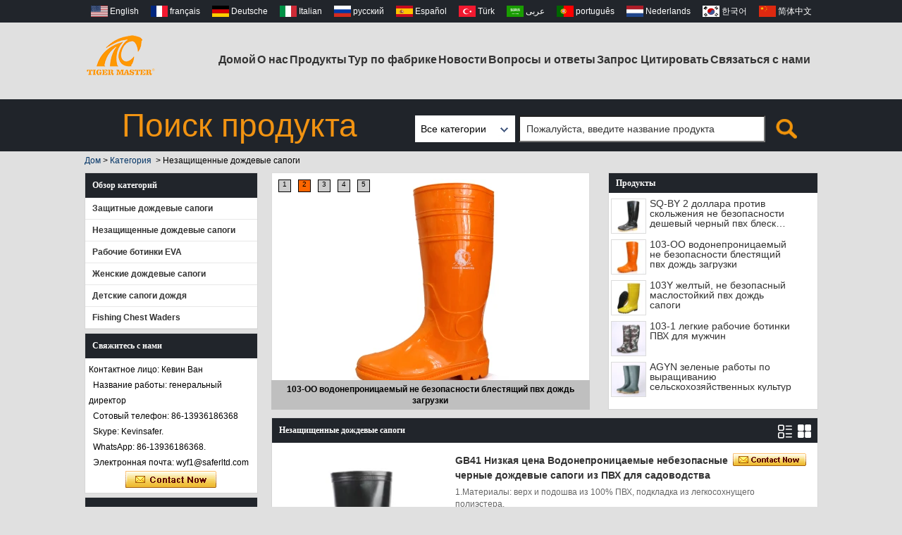

--- FILE ---
content_type: text/html; charset=utf-8
request_url: https://www.rainbootsfactory.com/ru/products/Non-Safety-Rain-Boots.htm
body_size: 13695
content:
<!DOCTYPE html>
<html lang="ru">

<head>
    <meta charset="utf-8">
    <!-- SEO BEGIN -->
    <title>Незащитные сапоги для дождя в Китае</title>
    <meta name="keywords" content="сапоги дождя в фарфоре, не безопасные сапоги дождя фабрика, поставщик фарфора дождя поставщик" />
    <meta name="description" content="Мы покажем наши ботинки с невесомыми дождями, мы являемся профессиональным поставщиком ботинок дождя в Китае, у нас есть сертификат CE и ISO, наши ботинки дождя продаются по всему миру" />
    <link rel="canonical" href="https://www.rainbootsfactory.com/ru/products/Non-Safety-Rain-Boots.htm">
    <link rel="alternate" hreflang="en" href="https://www.rainbootsfactory.com/products/Non-Safety-Rain-Boots.htm">
    <link rel="alternate" hreflang="fr" href="https://www.rainbootsfactory.com/fr/products/Non-Safety-Rain-Boots.htm">
    <link rel="alternate" hreflang="de" href="https://www.rainbootsfactory.com/de/products/Non-Safety-Rain-Boots.htm">
    <link rel="alternate" hreflang="it" href="https://www.rainbootsfactory.com/it/products/Non-Safety-Rain-Boots.htm">
    <link rel="alternate" hreflang="ru" href="https://www.rainbootsfactory.com/ru/products/Non-Safety-Rain-Boots.htm">
    <link rel="alternate" hreflang="es" href="https://www.rainbootsfactory.com/es/products/Non-Safety-Rain-Boots.htm">
    <link rel="alternate" hreflang="tr" href="https://www.rainbootsfactory.com/tr/products/Non-Safety-Rain-Boots.htm">
    <link rel="alternate" hreflang="ar" href="https://www.rainbootsfactory.com/ae/products/Non-Safety-Rain-Boots.htm">
    <link rel="alternate" hreflang="pt" href="https://www.rainbootsfactory.com/pt/products/Non-Safety-Rain-Boots.htm">
    <link rel="alternate" hreflang="nl" href="https://www.rainbootsfactory.com/nl/products/Non-Safety-Rain-Boots.htm">
    <link rel="alternate" hreflang="ko" href="https://www.rainbootsfactory.com/kr/products/Non-Safety-Rain-Boots.htm">
    <link rel="alternate" hreflang="zh-CN" href="https://www.rainbootsfactory.com/cn/products/Non-Safety-Rain-Boots.htm">
    <meta property="og:type" content="website" />
    <meta property="og:title" content="Незащитные сапоги для дождя в Китае" />
    <meta property="og:site_name" content="сапоги дождя в фарфоре, не безопасные сапоги дождя фабрика, поставщик фарфора дождя поставщик" />
    <meta property="og:description" content="Мы покажем наши ботинки с невесомыми дождями, мы являемся профессиональным поставщиком ботинок дождя в Китае, у нас есть сертификат CE и ISO, наши ботинки дождя продаются по всему миру" />
    <meta property="og:url" content="https://www.rainbootsfactory.com/ru/products/Non-Safety-Rain-Boots.htm" />
    <meta content="https://cdn.cloudbf.com/thumb/pad/500x500_xsize/files/140/img/2025/11/07/202511071452420158047.png.webp" property="og:image"/>
    <link href="/favicon.ico" rel="shortcut icon">
    <meta content="yjzw.net" name="author">
    <!-- SEO END -->
    <!--[if IE]>
    <meta http-equiv="X-UA-Compatible" content="IE=edge">
    <![endif]-->
    <meta content="width=device-width, initial-scale=1" name="viewport">

    <link rel="stylesheet" type="text/css" href="/themes/zzx/waterproofshoes/static/css/xiugai.css" media="all">
    <link rel="stylesheet" href="/themes/zzx/waterproofshoes/static/css/animate.min.css">
    <link rel="stylesheet" href="/themes/zzx/waterproofshoes/static/css/boxflexa.css">
    <link rel="stylesheet" href="/themes/zzx/waterproofshoes/static/fonts/iconfont.css">

    <!--  -->
    <link href="/themes/zzx/a_public/css/swiper-bundle.min.css" rel="stylesheet"/>
    <script src="/themes/zzx/a_public/js/jquery.min.js"></script>
    <script src="/themes/zzx/a_public/layer/layer.js"></script>
    <script src="/themes/zzx/a_public/js/MSClass.js"></script>
    <script src="/themes/zzx/a_public/js/swiper-bundle.min.js"></script>
    <script charset="utf-8" type="text/javascript" src="/themes/zzx/a_public/js/yunteam.js"></script>

    <!--[if lt IE 9]>
    <script src="/themes/zzx/a_public/js/html5shiv.min.js"></script>
    <script src="/themes/zzx/a_public/js/respond.min.js"></script>
    <![endif]-->
    <link rel="stylesheet" type="text/css" href="/themes/zzx/waterproofshoes/static/css/yunteam.css" media="all">
    


    <link rel="stylesheet" href="/themes/zzx/a_public/css/editable_page.css"><meta name="google-site-verification" content="YWuh_WsOIoRyh9kMc1GQ5lnssvgIIiWcvYBzhT0vRMU" /><link rel="stylesheet" href="/ru/diystylecss/sdfsd.xcss">
<script type="application/ld+json">
{
  "@context": "http://schema.org",
  "@type": "Organization",
  "name": "HARBIN ANA SAFETY PRODUCTS MFG. КОМПАНИЯ С ОГРАНИЧЕННОЙ ОТВЕТСТВЕННОСТЬЮ",
  "url": "https://www.rainbootsfactory.com",
  "logo": "https://cdn.cloudbf.com/files/140/img/2025/11/07/202511071452420158047.png"
}
</script>    <meta name="viewport" content="width=device-width,user-scalable=yes,initial-scale=0.3,maximum-scale=0.3,shrink-to-fit=no">
    <style type="text/css">
        @media screen and (max-width: 1200px) {
            html,body {
                width: 1280px;
            }
        }
    </style>
</head>

<body class="">

<header>

    <div id="header">
        <dl class="language">
            <dt>Select Language</dt>
            <div class="wenwrap">
                                <dd>
                    <a href="https://www.rainbootsfactory.com/products/Non-Safety-Rain-Boots.htm" hreflang="English" title="English">
                        <img src="/themes/zzx/a_public/flags/4x3/us.svg" width="24px" height="16px" />
                        <span>English</span>
                    </a>
                </dd>
                                <dd>
                    <a href="https://www.rainbootsfactory.com/fr/products/Non-Safety-Rain-Boots.htm" hreflang="français" title="français">
                        <img src="/themes/zzx/a_public/flags/4x3/fr.svg" width="24px" height="16px" />
                        <span>français</span>
                    </a>
                </dd>
                                <dd>
                    <a href="https://www.rainbootsfactory.com/de/products/Non-Safety-Rain-Boots.htm" hreflang="Deutsche" title="Deutsche">
                        <img src="/themes/zzx/a_public/flags/4x3/de.svg" width="24px" height="16px" />
                        <span>Deutsche</span>
                    </a>
                </dd>
                                <dd>
                    <a href="https://www.rainbootsfactory.com/it/products/Non-Safety-Rain-Boots.htm" hreflang="Italian" title="Italian">
                        <img src="/themes/zzx/a_public/flags/4x3/it.svg" width="24px" height="16px" />
                        <span>Italian</span>
                    </a>
                </dd>
                                <dd>
                    <a href="https://www.rainbootsfactory.com/ru/products/Non-Safety-Rain-Boots.htm" hreflang="русский" title="русский">
                        <img src="/themes/zzx/a_public/flags/4x3/ru.svg" width="24px" height="16px" />
                        <span>русский</span>
                    </a>
                </dd>
                                <dd>
                    <a href="https://www.rainbootsfactory.com/es/products/Non-Safety-Rain-Boots.htm" hreflang="Español" title="Español">
                        <img src="/themes/zzx/a_public/flags/4x3/es.svg" width="24px" height="16px" />
                        <span>Español</span>
                    </a>
                </dd>
                                <dd>
                    <a href="https://www.rainbootsfactory.com/tr/products/Non-Safety-Rain-Boots.htm" hreflang="Türk" title="Türk">
                        <img src="/themes/zzx/a_public/flags/4x3/tr.svg" width="24px" height="16px" />
                        <span>Türk</span>
                    </a>
                </dd>
                                <dd>
                    <a href="https://www.rainbootsfactory.com/ae/products/Non-Safety-Rain-Boots.htm" hreflang="عربى" title="عربى">
                        <img src="/themes/zzx/a_public/flags/4x3/ar.svg" width="24px" height="16px" />
                        <span>عربى</span>
                    </a>
                </dd>
                                <dd>
                    <a href="https://www.rainbootsfactory.com/pt/products/Non-Safety-Rain-Boots.htm" hreflang="português" title="português">
                        <img src="/themes/zzx/a_public/flags/4x3/pt.svg" width="24px" height="16px" />
                        <span>português</span>
                    </a>
                </dd>
                                <dd>
                    <a href="https://www.rainbootsfactory.com/nl/products/Non-Safety-Rain-Boots.htm" hreflang="Nederlands" title="Nederlands">
                        <img src="/themes/zzx/a_public/flags/4x3/nl.svg" width="24px" height="16px" />
                        <span>Nederlands</span>
                    </a>
                </dd>
                                <dd>
                    <a href="https://www.rainbootsfactory.com/kr/products/Non-Safety-Rain-Boots.htm" hreflang="한국어" title="한국어">
                        <img src="/themes/zzx/a_public/flags/4x3/kr.svg" width="24px" height="16px" />
                        <span>한국어</span>
                    </a>
                </dd>
                                <dd>
                    <a href="https://www.rainbootsfactory.com/cn/products/Non-Safety-Rain-Boots.htm" hreflang="简体中文" title="简体中文">
                        <img src="/themes/zzx/a_public/flags/4x3/cn.svg" width="24px" height="16px" />
                        <span>简体中文</span>
                    </a>
                </dd>
                            </div>
        </dl>
        <div class="wenwrap">
            <div class="logo">
                <a href="/ru" rel="home" title="HARBIN ANA SAFETY PRODUCTS MFG. КОМПАНИЯ С ОГРАНИЧЕННОЙ ОТВЕТСТВЕННОСТЬЮ">
                    <img alt="HARBIN ANA SAFETY PRODUCTS MFG. КОМПАНИЯ С ОГРАНИЧЕННОЙ ОТВЕТСТВЕННОСТЬЮ" alt="HARBIN ANA SAFETY PRODUCTS MFG. КОМПАНИЯ С ОГРАНИЧЕННОЙ ОТВЕТСТВЕННОСТЬЮ" src="https://cdn.cloudbf.com/files/140/img/2025/11/07/202511071452420158047.png" title="HARBIN ANA SAFETY PRODUCTS MFG. КОМПАНИЯ С ОГРАНИЧЕННОЙ ОТВЕТСТВЕННОСТЬЮ">
                </a>
            </div>
            <div id="nav">
                <ul>
                                        <li class=""><a href="/ru/index.html"  >Домой</a></li>
                                                            <li class=""><a href="/ru/about-us.html"  >О нас</a></li>
                                                            <li class="unfold currentproductspic">
                        <a href="/ru/products.htm"  >Продукты </a>
                                                <div class="products ">
                                                        <div class="live nactive">
                                                                <a href="/ru/products/Safety-Rain-Boots.htm"  >Защитные дождевые сапоги</a>
                                                            </div>
                                                        <div class="live nactive">
                                                                <a href="/ru/products/Non-Safety-Rain-Boots.htm"  >Незащищенные дождевые сапоги</a>
                                                            </div>
                                                        <div class="live nactive">
                                                                <a href="/ru/products/EVA-work-boots.htm"  >Рабочие ботинки EVA</a>
                                                            </div>
                                                        <div class="live nactive">
                                                                <a href="/ru/products/Ladies-Rain-boots.htm"  >Женские дождевые сапоги</a>
                                                            </div>
                                                        <div class="live nactive">
                                                                <a href="/ru/products/Kids-Rain-Boots.htm"  >Детские сапоги дождя</a>
                                                            </div>
                                                        <div class="live nactive">
                                                                <a href="/ru/products/Fishing-Chest-Waders.htm"  >Fishing Chest Waders</a>
                                                            </div>
                                                    </div>
                                            </li>
                                                            <li class=""><a href="/ru/factory.html"  >Тур по фабрике</a></li>
                                                            <li class=""><a href="/ru/news.htm"  >Новости</a></li>
                                                            <li class=""><a href="/ru/FAQs.html"  >Вопросы и ответы</a></li>
                                                            <li class=""><a href="/ru/inquiry.html"  >Запрос Цитировать</a></li>
                                                            <li class=""><a href="/ru/contact-us.html"  >Связаться с нами</a></li>
                                                        </ul>
            </div>
        </div>
<!--        <div class="wrapper flexa-container flexa-justify-between flexa-align-center">-->
<!--            <div class="Qsearch">-->
<!--                <form action="" method="post" class="flexa-container flexa-justify-between flexa-align-center" name="SearchForm" id="SearchForm">-->
<!--                    <input type="hidden" name="cid" id="cid" value="0">-->
<!--                    <input type="text" class="Qtextbox" name="keyword" id="keywords" value="" placeholder="" defclass="Qtextbox">-->
<!--                    <input type="submit" class="Qsubmit" value="Search">-->
<!--                    -->
<!--                </form>-->
<!--            </div>-->
<!--        </div>-->
    </div>

<!--    <div class="header-tip">-->
<!--        <div class="wrapper flexa-container flexa-justify-between flexa-align-center">-->
<!--            <div class="lianxi">-->
<!--                <ul class="flexa-container flexa-justify-center flexa-align-center">-->
<!--                    <li class="tel"><a target="_blank" href="tel:0086-13936186368">0086-13936186368</a></li>-->
<!--                    <li class="email"><a target="_blank" href="mailto:wyf1@saferltd.com">wyf1@saferltd.com</a></li>-->
<!--                    <li class="wechat"><a target="_blank" href="//api.whatsapp.com/send?phone=&text=Hello"></a></li>-->
<!--                    <li class="phone"><a target="_blank" href="tel:0086-13936186368">0086-13936186368</a></li>-->
<!--                </ul>-->
<!--            </div>-->
<!--            <div class="lang ">-->
<!--                <dl class="language">-->
<!--                    <dt class="flexa-container flexa-justify-between flexa-align-center">-->
<!--                        <img src="/themes/zzx/a_public/flags/4x3/ru.svg" width="24px" height="16px" />-->
<!--                        <span>русский</span>-->
<!--                        <i class="heijt"></i>-->
<!--                    </dt>-->
<!--                </dl>-->
<!--            </div>-->
<!--        </div>-->
<!--    </div>-->


</header>
<div class="clear"></div>

<!---->
<div class="search">
    <div class="wenwrap">
        <b>Поиск продукта</b>
        <form action="/ru/apisearch.html" method="post" name="SearchForm" id="SearchForm">
            <input type="hidden" name="cid" id="cid" value="">
            <dl class="category">
                <dt>Все категории</dt>
                <dd>
                                        <a href="#" onclick="return setCategory(this,3624);" title="Китай Защитные дождевые сапоги производителя">
                        Защитные дождевые сапоги                    </a>
                                        <a href="#" onclick="return setCategory(this,3623);" title="Китай Незащищенные дождевые сапоги производителя">
                        Незащищенные дождевые сапоги                    </a>
                                        <a href="#" onclick="return setCategory(this,3625);" title="Китай Рабочие ботинки EVA производителя">
                        Рабочие ботинки EVA                    </a>
                                        <a href="#" onclick="return setCategory(this,3622);" title="Китай Женские дождевые сапоги производителя">
                        Женские дождевые сапоги                    </a>
                                        <a href="#" onclick="return setCategory(this,3621);" title="Китай Детские сапоги дождя производителя">
                        Детские сапоги дождя                    </a>
                                        <a href="#" onclick="return setCategory(this,3626);" title="Китай Fishing Chest Waders производителя">
                        Fishing Chest Waders                    </a>
                                    </dd>
            </dl>
            <input type="text" class="textbox" name="keyword" id="keywords" value="Пожалуйста, введите название продукта" def="Пожалуйста, введите название продукта" onfocus="onFocus(this)" onblur="onBlur(this)">
            <input type="submit" class="submit" value="Search">
                    </form>
        <div style="clear: both;"></div>
    </div>
</div>

<!---->

<div id="container" class="w1100">
    <div id="position">
                <a href="/ru">Дом</a>
                &gt;
                <a href="/ru/products.htm">Категория</a>
                
        &nbsp;>&nbsp;<span>Незащищенные дождевые сапоги</span>
                
    </div>
    <div id="main">
        <div class="sider">
            <dl class="box category website_left">
    <dt>Обзор категорий</dt>
        <dd class="">
        <a href="/ru/products/Safety-Rain-Boots.htm" title="Китай Защитные дождевые сапоги производителя" class="parent">Защитные дождевые сапоги</a>
            </dd>

        <dd class="active">
        <a href="/ru/products/Non-Safety-Rain-Boots.htm" title="Китай Незащищенные дождевые сапоги производителя" class="parent">Незащищенные дождевые сапоги</a>
            </dd>

        <dd class="">
        <a href="/ru/products/EVA-work-boots.htm" title="Китай Рабочие ботинки EVA производителя" class="parent">Рабочие ботинки EVA</a>
            </dd>

        <dd class="">
        <a href="/ru/products/Ladies-Rain-boots.htm" title="Китай Женские дождевые сапоги производителя" class="parent">Женские дождевые сапоги</a>
            </dd>

        <dd class="">
        <a href="/ru/products/Kids-Rain-Boots.htm" title="Китай Детские сапоги дождя производителя" class="parent">Детские сапоги дождя</a>
            </dd>

        <dd class="">
        <a href="/ru/products/Fishing-Chest-Waders.htm" title="Китай Fishing Chest Waders производителя" class="parent">Fishing Chest Waders</a>
            </dd>

    </dl>


            <!--include left-->
            <script type="text/javascript">
    $('.category dd span').click(function(){
        if($(this).parent().hasClass('select')){
            $(this).parent().removeClass('select')
        }else{
            $(this).parent().toggleClass('open').siblings().removeClass('open');
        }
    })
</script>
<div class="h5"></div>


<div class=" wow fadeInUp website" ><dl class="box contactus">
    <dt>Свяжитесь с нами</dt>
    <dd>
                    Контактное лицо: Кевин Ван <br/>&nbsp;&nbsp;Название работы: генеральный директор <br/>&nbsp;&nbsp;Сотовый телефон: 86-13936186368<br/>&nbsp;&nbsp;Skype: Kevinsafer.<br/>&nbsp;&nbsp;WhatsApp: 86-13936186368.<br/>&nbsp;&nbsp;Электронная почта: wyf1@saferltd.com                <div class="online">
                        <div class="clear"></div>
        </div>
        <a href="/ru/contact-us.html" class="btn">Связаться сейчас</a>
    </dd>
</dl>
</div>
<div class="h5"></div>


<div class=" wow fadeInUp website" ><dl class="box product">
    <dt></dt>
    <dd id="marqueea575">
                <div class="item">
            <a href="/ru/products/666-2-waterproof-cute-rain-boots-kids.html" class="pic" title="Китай 666-2 водонепроницаемый милый дождь сапоги детей производителя">
                <img src="https://cdn.cloudbf.com/thumb/format/mini_xsize/upfile/140/product_o/666-2-waterproof-cute-rain-boots-kids.jpg.webp" alt="Китай 666-2 водонепроницаемый милый дождь сапоги детей производителя" />
            </a>
            <h2>
                <a href="/ru/products/666-2-waterproof-cute-rain-boots-kids.html" title="Китай 666-2 водонепроницаемый милый дождь сапоги детей производителя">666-2 водонепроницаемый милый дождь сапоги детей</a>
            </h2>
            <div class="clear"></div>
        </div>
                <div class="item">
            <a href="/ru/products/HS585-Fashion-ankle-rain-boots-for-little-girls.html" class="pic" title="Китай HS585 Модные ботинки дождя для лодыжки для маленьких девочек производителя">
                <img src="https://cdn.cloudbf.com/thumb/format/mini_xsize/upfile/140/product_o/HS585-Fashion-ankle-rain-boots-for-little-girls.jpg.webp" alt="Китай HS585 Модные ботинки дождя для лодыжки для маленьких девочек производителя" />
            </a>
            <h2>
                <a href="/ru/products/HS585-Fashion-ankle-rain-boots-for-little-girls.html" title="Китай HS585 Модные ботинки дождя для лодыжки для маленьких девочек производителя">HS585 Модные ботинки дождя для лодыжки для маленьких девочек</a>
            </h2>
            <div class="clear"></div>
        </div>
                <div class="item">
            <a href="/ru/products/666-1-stylish-ankle-rain-boots-for-kids.html" class="pic" title="Китай 666-1 стильные ботинки для лодыжек для детей производителя">
                <img src="https://cdn.cloudbf.com/thumb/format/mini_xsize/upfile/140/product_o/666-1-stylish-ankle-rain-boots-for-kids.jpg.webp" alt="Китай 666-1 стильные ботинки для лодыжек для детей производителя" />
            </a>
            <h2>
                <a href="/ru/products/666-1-stylish-ankle-rain-boots-for-kids.html" title="Китай 666-1 стильные ботинки для лодыжек для детей производителя">666-1 стильные ботинки для лодыжек для детей</a>
            </h2>
            <div class="clear"></div>
        </div>
                <div class="item">
            <a href="/ru/products/666-3-waterproof-girls-pvc-rain-boots.html" class="pic" title="Китай 666-3 водонепроницаемые девушки пвх дождь сапоги производителя">
                <img src="https://cdn.cloudbf.com/thumb/format/mini_xsize/upfile/140/product_o/666-3-waterproof-girls-pvc-rain-boots.jpg.webp" alt="Китай 666-3 водонепроницаемые девушки пвх дождь сапоги производителя" />
            </a>
            <h2>
                <a href="/ru/products/666-3-waterproof-girls-pvc-rain-boots.html" title="Китай 666-3 водонепроницаемые девушки пвх дождь сапоги производителя">666-3 водонепроницаемые девушки пвх дождь сапоги</a>
            </h2>
            <div class="clear"></div>
        </div>
                <div class="item">
            <a href="/ru/products/666-ankle-cute-children-pvc-rain-boots.html" class="pic" title="Китай 666 лодыжки милые дети пвх дождь сапоги производителя">
                <img src="https://cdn.cloudbf.com/thumb/format/mini_xsize/upfile/140/product_o/666-ankle-cute-children-pvc-rain-boots.jpg.webp" alt="Китай 666 лодыжки милые дети пвх дождь сапоги производителя" />
            </a>
            <h2>
                <a href="/ru/products/666-ankle-cute-children-pvc-rain-boots.html" title="Китай 666 лодыжки милые дети пвх дождь сапоги производителя">666 лодыжки милые дети пвх дождь сапоги</a>
            </h2>
            <div class="clear"></div>
        </div>
                <div class="item">
            <a href="/ru/products/585-P-pink-winter-girls-rain-boots-with-fur-lining.html" class="pic" title="Китай 585-P розовые зимние девушки дождевые сапоги с меховой подкладкой производителя">
                <img src="https://cdn.cloudbf.com/thumb/format/mini_xsize/upfile/140/product_o/585-P-pink-winter-girls-rain-boots-with-fur-lining.jpg.webp" alt="Китай 585-P розовые зимние девушки дождевые сапоги с меховой подкладкой производителя" />
            </a>
            <h2>
                <a href="/ru/products/585-P-pink-winter-girls-rain-boots-with-fur-lining.html" title="Китай 585-P розовые зимние девушки дождевые сапоги с меховой подкладкой производителя">585-P розовые зимние девушки дождевые сапоги с меховой подкладкой</a>
            </h2>
            <div class="clear"></div>
        </div>
            </dd>
</dl>
<script type="text/javascript">
new Marquee("marqueea575", "top", 1, 230, 552, 50, 5000)
</script>
<div class="h5"></div>
</div>


<div class="wow fadeInUp website" ><dl class="box cert">
    <dt>Сертификация</dt>
    <dd>
        <div class="swiper-container add_Certifications6">
            <div class="swiper-wrapper">
                                <div class="swiper-slide">
                                        <a href="javascript:void(0);"><img src="https://cdn.cloudbf.com/thumb/format/mini_xsize/upfile/140/ad/2020082813144391151.jpg.webp" title="сертификация защитной обуви"></a>
                                    </div>
                                <div class="swiper-slide">
                                        <a href="javascript:void(0);"><img src="https://cdn.cloudbf.com/thumb/format/mini_xsize/upfile/140/ad/2020082813141060861.jpg.webp" title="Сертификация ISO"></a>
                                    </div>
                                <div class="swiper-slide">
                                        <a href="javascript:void(0);"><img src="https://cdn.cloudbf.com/thumb/format/mini_xsize/upfile/140/ad/2020082813131893411.jpg.webp" title="Сертификат CE"></a>
                                    </div>
                                            </div>
            <div class="swiper-button-next"></div>
            <div class="swiper-button-prev"></div>
        </div>
        <!---->
        <script>
            var swiper = new Swiper('.add_Certifications6', {
      spaceBetween: 30,
      centeredSlides: true,
      loop:true,
      autoplay: {
        delay: 4500,
        disableOnInteraction: false,
      },
      navigation: {
        nextEl: '.add_Certifications6 .swiper-button-next',
        prevEl: '.add_Certifications6 .swiper-button-prev',
      },
    });
  </script>
    </dd>
</dl>
</div>
<div class="h5"></div>

<dl class="box shares wow fadeInUp"><dt>Подписывайтесь на нас</dt>
    <dd>
        <div class="Ffx">
                            <a href="https://twitter.com/safetyshoes6" target="_blank" rel="nofollow" class="twitter" title="Twitter"></a>
                            <a href="https://www.youtube.com/channel/UCsP-eMHJVuuZ3mjTAIVloIg/videos" target="_blank" rel="nofollow" class="youtube" title="YouTube"></a>
                            <a href="https://www.facebook.com/Safety-Shoes-492779664442122/" target="_blank" rel="nofollow" class="facebook" title="Facebook"></a>
                        <div class="clear"></div>
        </div>
    </dd>
</dl>
<div class="h5"></div>


<dl class="box subscribe wow fadeInUp">
    <dt>Подписаться</dt>
    <dd>
        <div class="annotation">Получайте обновления по электронной почте о новых продуктах</div>
        <form>
            <input type="text" class="textbox" name="Email" id="Email" value="Ваш адрес электронной почты" def="Ваш адрес электронной почты" onfocus="onFocus(this)" onblur="onBlur(this)" />
            <input type="button" class="btn" value="Подписаться" onclick="Subscribe()">
        </form>
    </dd>
</dl>
<div class="h5"></div>


<script>
    
        window.Subscribe = function () {
            var email = $("#Email").val();
            var t  = /^(\w-*\.*)+@(\w-?)+(\.\w{2,})+$/;;
            if(!(t.test(email))){
                layer.msg('Пожалуйста, введите Ваш адрес электронной почты!', {icon: 5,  anim: 6});
                return false;
            }
            if (email == 'E-mail Address' || email == ''){
                layer.msg('Пожалуйста, введите Ваш адрес электронной почты!', {icon: 5,  anim: 6});
                return false;
            }else{
                layer.load();

                $.ajax({
                    url:"/ru/emailsave.html",
                    dataType:"json",
                    async:true,
                    data:{email:email},
                    type:"POST",
                    success:function(res){
                        layer.closeAll('loading');
                        if (res.code !== 200){
                            layer.msg(res.msg, {icon: 5,  anim: 6});
                        }else{
                            layer.msg(res.msg, {icon:6,time:1000}, function(){
                                location.reload(); 
                            });
                        }
                    },fail:function(err){
                        layer.closeAll('loading');
                    }
                });
            }
        }


</script>
            <!--include left end-->
        </div>
        
        <div class="sBody wow fadeInUp">

            <!-- 
<style type="text/css">
    #main .scroll{}
    #main .scroll .pic{display:inline;float:left;height:342px;overflow:hidden;position:relative;width:652px;margin-bottom:10px;}
    #main .scroll ul.btn{left:5px;position:absolute;top:5px;}
    #main .scroll ul.btn li{background-color:#CCCCCC;border:1px solid #000000;display:block;float:left;font-size:10px;height:16px;margin:5px;text-align:center;width:16px;}
    #main .scroll ul.btn li.active{background-color:#FF6600;}
    #main .scroll .show{border:1px solid #DCDCDC;height:339px;width:650px;}
    #main .scroll .show img{display:block;margin:0 auto;}
    #main .scroll .show .loading{margin-top:75px;}
    #main .scroll .title{background:none repeat scroll 0 0 #DCDCDC;bottom:0;font-size:12px;font-weight:bold;left:0;line-height:16px;overflow:hidden;padding:5px;position:absolute;text-align:center;vertical-align:middle;width:642px;}
    #main .scroll .title a{color:#000000;text-decoration:none;}
    #main .scroll dl.list{width:307px;height:340px;border:1px solid #C6D2E0;float:right;}
    #main .scroll dl.list dt{background:#87766C;color:#FFF;font-weight:bold;height:28px;line-height:28px;text-indent:10px;}
    #main .scroll dl.list dd{height:53px;margin-left:3px;margin-top:8px;width:303px;}
    #main .scroll dl.list dd a.cover{background:none repeat scroll 0 0 #FFFFFF;border:1px solid #DCDCDC;height:53px;overflow:hidden;width:53px;display:inline;float:left;}
    #main .scroll dl.list dd a.cover img{display:block;}
    #main .scroll dl.list dd h2{display:inline;float:left;font-weight:normal;height:42px;line-height:14px;overflow:hidden;padding:0 5px;width:231px;word-break:normal;word-wrap:normal;}
    #main .scroll dl.list dd h2 a{color:#003366;font-size:14px;}
</style> -->

<div class="scroll">
    <div class="pic">
        <ul class="btn" id="scroll_btn"><li onmouseover="LoadImage(0);">1</li><li onmouseover="LoadImage(1);">2</li><li onmouseover="LoadImage(2);">3</li><li onmouseover="LoadImage(3);">4</li><li onmouseover="LoadImage(4);">5</li></ul>
        <div class="show"><a href="" id="scroll_link" title=""><img src="" alt="" class=""></a></div>
        <div class="title" id="scroll_title"><a title="" href="" title=""></a></div>
    </div>
    <dl class="list">
        <dt>Продукты</dt>
                <dd>
            <a href="/ru/products/SQ-BY-2-dollar-anti-slip-non-safety-cheap-black-pvc-glitter-rain-boot.html" class="cover" title="Китай SQ-BY 2 доллара против скольжения не безопасности дешевый черный пвх блеск дождя загрузки производителя">
                <img src="https://cdn.cloudbf.com/thumb/pad/53x53_xsize/upfile/140/product_o/SQ-BY-2-dollar-anti-slip-non-safety-cheap-black-pvc-glitter-rain-boot.jpg.webp" alt="Китай SQ-BY 2 доллара против скольжения не безопасности дешевый черный пвх блеск дождя загрузки производителя">
            </a>
            <h2>
                <a href="/ru/products/SQ-BY-2-dollar-anti-slip-non-safety-cheap-black-pvc-glitter-rain-boot.html" title="Китай SQ-BY 2 доллара против скольжения не безопасности дешевый черный пвх блеск дождя загрузки производителя" id="a0">
                    SQ-BY 2 доллара против скольжения не безопасности дешевый черный пвх блеск дождя загрузки                </a>
            </h2>
        </dd>
                <dd>
            <a href="/ru/products/103-OO-waterproof-non-safety-shiny-pvc-rain-boot.html" class="cover" title="Китай 103-OO водонепроницаемый не безопасности блестящий пвх дождь загрузки производителя">
                <img src="https://cdn.cloudbf.com/thumb/pad/53x53_xsize/upfile/140/product_o/103-OO-waterproof-non-safety-shiny-pvc-rain-boot.jpg.webp" alt="Китай 103-OO водонепроницаемый не безопасности блестящий пвх дождь загрузки производителя">
            </a>
            <h2>
                <a href="/ru/products/103-OO-waterproof-non-safety-shiny-pvc-rain-boot.html" title="Китай 103-OO водонепроницаемый не безопасности блестящий пвх дождь загрузки производителя" id="a0">
                    103-OO водонепроницаемый не безопасности блестящий пвх дождь загрузки                </a>
            </h2>
        </dd>
                <dd>
            <a href="/ru/products/103Y-yellow-non-safety-oil-resistant-pvc-rain-boots.html" class="cover" title="Китай 103Y желтый, не безопасный маслостойкий пвх дождь сапоги производителя">
                <img src="https://cdn.cloudbf.com/thumb/pad/53x53_xsize/upfile/140/product_o/103Y-yellow-non-safety-oil-resistant-pvc-rain-boots.jpg.webp" alt="Китай 103Y желтый, не безопасный маслостойкий пвх дождь сапоги производителя">
            </a>
            <h2>
                <a href="/ru/products/103Y-yellow-non-safety-oil-resistant-pvc-rain-boots.html" title="Китай 103Y желтый, не безопасный маслостойкий пвх дождь сапоги производителя" id="a0">
                    103Y желтый, не безопасный маслостойкий пвх дождь сапоги                </a>
            </h2>
        </dd>
                <dd>
            <a href="/ru/products/103-1-light-weight-PVC-work-boots-for-men.html" class="cover" title="Китай 103-1 легкие рабочие ботинки ПВХ для мужчин производителя">
                <img src="https://cdn.cloudbf.com/thumb/pad/53x53_xsize/upfile/140/product_o/103-1-light-weight-PVC-work-boots-for-men.jpg.webp" alt="Китай 103-1 легкие рабочие ботинки ПВХ для мужчин производителя">
            </a>
            <h2>
                <a href="/ru/products/103-1-light-weight-PVC-work-boots-for-men.html" title="Китай 103-1 легкие рабочие ботинки ПВХ для мужчин производителя" id="a0">
                    103-1 легкие рабочие ботинки ПВХ для мужчин                </a>
            </h2>
        </dd>
                <dd>
            <a href="/ru/products/AGYN-green-farming-work-rain-boots.html" class="cover" title="Китай AGYN зеленые работы по выращиванию сельскохозяйственных культур производителя">
                <img src="https://cdn.cloudbf.com/thumb/pad/53x53_xsize/upfile/140/product_o/AGYN-green-farming-work-rain-boots.jpg.webp" alt="Китай AGYN зеленые работы по выращиванию сельскохозяйственных культур производителя">
            </a>
            <h2>
                <a href="/ru/products/AGYN-green-farming-work-rain-boots.html" title="Китай AGYN зеленые работы по выращиванию сельскохозяйственных культур производителя" id="a0">
                    AGYN зеленые работы по выращиванию сельскохозяйственных культур                </a>
            </h2>
        </dd>
            </dl>
    <div class="clear"></div>
    <script type="text/javascript">
        var data=[
                        "https://cdn.cloudbf.com/thumb/pad/450x320_xsize/upfile/140/product_o/SQ-BY-2-dollar-anti-slip-non-safety-cheap-black-pvc-glitter-rain-boot.jpg.webp",
                        "https://cdn.cloudbf.com/thumb/pad/450x320_xsize/upfile/140/product_o/103-OO-waterproof-non-safety-shiny-pvc-rain-boot.jpg.webp",
                        "https://cdn.cloudbf.com/thumb/pad/450x320_xsize/upfile/140/product_o/103Y-yellow-non-safety-oil-resistant-pvc-rain-boots.jpg.webp",
                        "https://cdn.cloudbf.com/thumb/pad/450x320_xsize/upfile/140/product_o/103-1-light-weight-PVC-work-boots-for-men.jpg.webp",
                        "https://cdn.cloudbf.com/thumb/pad/450x320_xsize/upfile/140/product_o/AGYN-green-farming-work-rain-boots.jpg.webp",
                    ];
        var dataTitle=[
                        "SQ-BY 2 доллара против скольжения не безопасности дешевый черный пвх блеск дождя загрузки",
                        "103-OO водонепроницаемый не безопасности блестящий пвх дождь загрузки",
                        "103Y желтый, не безопасный маслостойкий пвх дождь сапоги",
                        "103-1 легкие рабочие ботинки ПВХ для мужчин",
                        "AGYN зеленые работы по выращиванию сельскохозяйственных культур",
                    ];
        var dataDesc=[];
        var dataHref=[
                        "/ru/products/SQ-BY-2-dollar-anti-slip-non-safety-cheap-black-pvc-glitter-rain-boot.html",
                        "/ru/products/103-OO-waterproof-non-safety-shiny-pvc-rain-boot.html",
                        "/ru/products/103Y-yellow-non-safety-oil-resistant-pvc-rain-boots.html",
                        "/ru/products/103-1-light-weight-PVC-work-boots-for-men.html",
                        "/ru/products/AGYN-green-farming-work-rain-boots.html",
                    ];
        var dataAlt=[
                        "Китай SQ-BY 2 доллара против скольжения не безопасности дешевый черный пвх блеск дождя загрузки производителя",
                        "Китай 103-OO водонепроницаемый не безопасности блестящий пвх дождь загрузки производителя",
                        "Китай 103Y желтый, не безопасный маслостойкий пвх дождь сапоги производителя",
                        "Китай 103-1 легкие рабочие ботинки ПВХ для мужчин производителя",
                        "Китай AGYN зеленые работы по выращиванию сельскохозяйственных культур производителя",
                    ];window.onload = imgAutoChage;
        imgAutoChage()
    </script>
</div>
            <div class="box products">
                <h3 class="title">Незащищенные дождевые сапоги <div class="right"><span class="ll-l"></span><span class="ll-g"></span></div></h3>
                <div class="clear"></div>
                <div class="list list-l">
                                        <dl>
                        <dt>
                            <a href="/ru/products/GB41-Low-Price-Waterproof-Non-safety-Black-PVC-Rain-Boots-for-Gardening.html" title="Китай GB41 Низкая цена Водонепроницаемые небезопасные черные дождевые сапоги из ПВХ для садоводства производителя">
                                <img src="https://cdn.cloudbf.com/thumb/pad/224x224_xsize/files/140/img/2025/11/11/202511111642230122082.png.webp" alt="Китай GB41 Низкая цена Водонепроницаемые небезопасные черные дождевые сапоги из ПВХ для садоводства производителя" />
                            </a>
                        </dt>
                        <dd>
                            <h2>
                                <a href="/ru/products/GB41-Low-Price-Waterproof-Non-safety-Black-PVC-Rain-Boots-for-Gardening.html" title="Китай GB41 Низкая цена Водонепроницаемые небезопасные черные дождевые сапоги из ПВХ для садоводства производителя">GB41 Низкая цена Водонепроницаемые небезопасные черные дождевые сапоги из ПВХ для садоводства</a>
                            </h2>
                            <div class="btn">
                                <a href="/ru/inquiry/GB41-Low-Price-Waterproof-Non-safety-Black-PVC-Rain-Boots-for-Gardening.html" rel="nofollow"></a>
                            </div>
                            <div class="clear"></div>
                            <div class="summary">
                                <p>1.Материалы: верх и подошва из 100% ПВХ, подкладка из легкосохнущего полиэстера.<br />
2. Размер: 39-45<br />
3. Носок и средняя подошва: недоступны.<br />
4. Функция: масло/кислота/щелочь/химическая/нескользящая, водонепроницаемая<br />
5. Использование: сельское хозяйство, сельское хозяйство, садоводство, основное рабочее место и т. д.<br />
6. Упаковка: 1 пара в полиэтиленовом пакете, 20 пар в коробке.<br />
7. Время выборки: 7 дней<br />
8. Время заказа: около 35 дней после получения депозита</p>                                <a href="/ru/products/GB41-Low-Price-Waterproof-Non-safety-Black-PVC-Rain-Boots-for-Gardening.html" class="more" title="Китай GB41 Низкая цена Водонепроницаемые небезопасные черные дождевые сапоги из ПВХ для садоводства производителя">Более</a>
                            </div>
                            <div class="clear"></div>
                        </dd>
                    </dl>
                                        <dl>
                        <dt>
                            <a href="/ru/products/R020-Oil-acid-resistant-waterproof-non-safety-PVC-yellow-slush-boots-for-USA.html" title="Китай R020, устойчивая к масляной кислоте, водонепроницаемые не безопасные из ПВХ сапоги с желтой слякотикой для США. производителя">
                                <img src="https://cdn.cloudbf.com/thumb/pad/224x224_xsize/upfile/140/product_o/R020-Oil-acid-resistant-waterproof-non-safety-PVC-yellow-slush-boots-for-USA.jpg.webp" alt="Китай R020, устойчивая к масляной кислоте, водонепроницаемые не безопасные из ПВХ сапоги с желтой слякотикой для США. производителя" />
                            </a>
                        </dt>
                        <dd>
                            <h2>
                                <a href="/ru/products/R020-Oil-acid-resistant-waterproof-non-safety-PVC-yellow-slush-boots-for-USA.html" title="Китай R020, устойчивая к масляной кислоте, водонепроницаемые не безопасные из ПВХ сапоги с желтой слякотикой для США. производителя">R020, устойчивая к масляной кислоте, водонепроницаемые не безопасные из ПВХ сапоги с желтой слякотикой для США.</a>
                            </h2>
                            <div class="btn">
                                <a href="/ru/inquiry/R020-Oil-acid-resistant-waterproof-non-safety-PVC-yellow-slush-boots-for-USA.html" rel="nofollow"></a>
                            </div>
                            <div class="clear"></div>
                            <div class="summary">
                                1. Материалы: 100&#37;&nbsp;Верхняя и подошва ПВХ, легко высушенная полиэфирная подкладка<br/>2. Размер: 10-18<br/>3.toe Cap&nbsp;&&nbsp;Mid Sole: недоступен<br/>4. Функция: масло/ кислота/ щелочное/ химическое/ жир/ гриз/ скольжение, водонепроницаемое, водонепроницаемость<br/>5. Использование: строительная площадка, сельское хозяйство, сельское хозяйство, сад, базовое рабочее место и т. Д.<br/>6. Пакет: 1&nbsp;пара на поли -пакет, 6&nbsp;пары на коробку<br/>7. Пример Время: 5-7 дней                                <a href="/ru/products/R020-Oil-acid-resistant-waterproof-non-safety-PVC-yellow-slush-boots-for-USA.html" class="more" title="Китай R020, устойчивая к масляной кислоте, водонепроницаемые не безопасные из ПВХ сапоги с желтой слякотикой для США. производителя">Более</a>
                            </div>
                            <div class="clear"></div>
                        </dd>
                    </dl>
                                        <dl>
                        <dt>
                            <a href="/ru/products/R020-Knee-high-anti-slip-waterproof-non-safety-pvc-overshoes-yellow-slush-boots.html" title="Китай R020 коленные высокооткрытые водонепроницаемые не безопасные ПВХ Сверга производителя">
                                <img src="https://cdn.cloudbf.com/thumb/pad/224x224_xsize/upfile/140/product_o/R020-Knee-high-anti-slip-waterproof-non-safety-pvc-overshoes-yellow-slush-boots.jpg.webp" alt="Китай R020 коленные высокооткрытые водонепроницаемые не безопасные ПВХ Сверга производителя" />
                            </a>
                        </dt>
                        <dd>
                            <h2>
                                <a href="/ru/products/R020-Knee-high-anti-slip-waterproof-non-safety-pvc-overshoes-yellow-slush-boots.html" title="Китай R020 коленные высокооткрытые водонепроницаемые не безопасные ПВХ Сверга производителя">R020 коленные высокооткрытые водонепроницаемые не безопасные ПВХ Сверга</a>
                            </h2>
                            <div class="btn">
                                <a href="/ru/inquiry/R020-Knee-high-anti-slip-waterproof-non-safety-pvc-overshoes-yellow-slush-boots.html" rel="nofollow"></a>
                            </div>
                            <div class="clear"></div>
                            <div class="summary">
                                1. Материалы: 100&#37;&nbsp;Верхняя и подошва ПВХ, легко высушенная полиэфирная подкладка<br/>2. Размер: 10-18<br/>3.toe Cap&nbsp;&&nbsp;Mid Sole: недоступен<br/>4. Функция: масло/ кислота/ щелочное/ химическое/ жир/ гриз/ скольжение, водонепроницаемое, водонепроницаемость<br/>5. Использование: строительная площадка, сельское хозяйство, сельское хозяйство, сад, базовое рабочее место и т. Д.<br/>6. Пакет: 1&nbsp;пара на поли -пакет, 6&nbsp;пары на коробку<br/>7. Пример Время: 5-7 дней                                <a href="/ru/products/R020-Knee-high-anti-slip-waterproof-non-safety-pvc-overshoes-yellow-slush-boots.html" class="more" title="Китай R020 коленные высокооткрытые водонепроницаемые не безопасные ПВХ Сверга производителя">Более</a>
                            </div>
                            <div class="clear"></div>
                        </dd>
                    </dl>
                                        <dl>
                        <dt>
                            <a href="/ru/products/806-Anti-slip-waterproof-non-safety-garden-glitter-pvc-rain-boots.html" title="Китай 806 Анти скольжение водонепроницаемые не безопасные садовые блеск ПВХ дождевые ботинки производителя">
                                <img src="https://cdn.cloudbf.com/thumb/pad/224x224_xsize/upfile/140/product_o/806-Anti-slip-waterproof-non-safety-garden-glitter-pvc-rain-boots.jpg.webp" alt="Китай 806 Анти скольжение водонепроницаемые не безопасные садовые блеск ПВХ дождевые ботинки производителя" />
                            </a>
                        </dt>
                        <dd>
                            <h2>
                                <a href="/ru/products/806-Anti-slip-waterproof-non-safety-garden-glitter-pvc-rain-boots.html" title="Китай 806 Анти скольжение водонепроницаемые не безопасные садовые блеск ПВХ дождевые ботинки производителя">806 Анти скольжение водонепроницаемые не безопасные садовые блеск ПВХ дождевые ботинки</a>
                            </h2>
                            <div class="btn">
                                <a href="/ru/inquiry/806-Anti-slip-waterproof-non-safety-garden-glitter-pvc-rain-boots.html" rel="nofollow"></a>
                            </div>
                            <div class="clear"></div>
                            <div class="summary">
                                1. Материалы: 100&#37;&nbsp;Верхняя и подошва ПВХ, легко высушенная полиэфирная подкладка<br/>2. Размер: 38-45<br/>3.toe Cap&nbsp;&&nbsp;Mid Sole: недоступен<br/>4. Функция: масло/ кислота/ щелочное/ химическое/ жир/ гриз/ скольжение, водонепроницаемое, водонепроницаемость<br/>5. Использование: строительная площадка, сельское хозяйство, сельское хозяйство, сад, базовое рабочее место и т. Д.<br/>6. Пакет: 1&nbsp;пара на поли -пакет, 18 пар на картон<br/>7. Пример времени: 5&nbsp;дней<br/>8. Сертификат: CE                                <a href="/ru/products/806-Anti-slip-waterproof-non-safety-garden-glitter-pvc-rain-boots.html" class="more" title="Китай 806 Анти скольжение водонепроницаемые не безопасные садовые блеск ПВХ дождевые ботинки производителя">Более</a>
                            </div>
                            <div class="clear"></div>
                        </dd>
                    </dl>
                                        <dl>
                        <dt>
                            <a href="/ru/products/804-Waterproof-anti-slip-green-non-safety-farming-pvc-rain-boots-for-men.html" title="Китай 804 водонепроницаемые ботинки с анти -скольжением зеленого не безопасности ПВХ дождевые ботинки для мужчин производителя">
                                <img src="https://cdn.cloudbf.com/thumb/pad/224x224_xsize/upfile/140/product_o/804-Waterproof-anti-slip-green-non-safety-farming-pvc-rain-boots-for-men.jpg.webp" alt="Китай 804 водонепроницаемые ботинки с анти -скольжением зеленого не безопасности ПВХ дождевые ботинки для мужчин производителя" />
                            </a>
                        </dt>
                        <dd>
                            <h2>
                                <a href="/ru/products/804-Waterproof-anti-slip-green-non-safety-farming-pvc-rain-boots-for-men.html" title="Китай 804 водонепроницаемые ботинки с анти -скольжением зеленого не безопасности ПВХ дождевые ботинки для мужчин производителя">804 водонепроницаемые ботинки с анти -скольжением зеленого не безопасности ПВХ дождевые ботинки для мужчин</a>
                            </h2>
                            <div class="btn">
                                <a href="/ru/inquiry/804-Waterproof-anti-slip-green-non-safety-farming-pvc-rain-boots-for-men.html" rel="nofollow"></a>
                            </div>
                            <div class="clear"></div>
                            <div class="summary">
                                1. Материалы: 100&#37;&nbsp;Верхняя и подошва ПВХ, легко высушенная полиэфирная подкладка<br/>2. Размер: 40-46<br/>3.toe Cap&nbsp;&&nbsp;Mid Sole: недоступен<br/>4. Функция: масло/ кислота/ щелочное/ химическое/ жир/ гриз/ скольжение, водонепроницаемое, водонепроницаемость<br/>5. UNSAGE: консультант, сельское хозяйство, сельское хозяйство, сад, базовое рабочее место и т. Д.<br/>6. Пакет: 1&nbsp;пара на поли -пакет, 10 пары на картон<br/>7. Пример времени: 5&nbsp;дней<br/>8. Сертификат: CE                                <a href="/ru/products/804-Waterproof-anti-slip-green-non-safety-farming-pvc-rain-boots-for-men.html" class="more" title="Китай 804 водонепроницаемые ботинки с анти -скольжением зеленого не безопасности ПВХ дождевые ботинки для мужчин производителя">Более</a>
                            </div>
                            <div class="clear"></div>
                        </dd>
                    </dl>
                                        <dl>
                        <dt>
                            <a href="/ru/products/803-Waterproof-anti-slip-oil-acid-proof-yellow-non-safety-glitter-pvc-rain-boots.html" title="Китай 803 водонепроницаемые анти скользкие масла -доказательство Желтое без безопасного блеска ПВХ дождевые ботинки производителя">
                                <img src="https://cdn.cloudbf.com/thumb/pad/224x224_xsize/upfile/140/product_o/803-Waterproof-anti-slip-oil-acid-proof-yellow-non-safety-glitter-pvc-rain-boots.jpg.webp" alt="Китай 803 водонепроницаемые анти скользкие масла -доказательство Желтое без безопасного блеска ПВХ дождевые ботинки производителя" />
                            </a>
                        </dt>
                        <dd>
                            <h2>
                                <a href="/ru/products/803-Waterproof-anti-slip-oil-acid-proof-yellow-non-safety-glitter-pvc-rain-boots.html" title="Китай 803 водонепроницаемые анти скользкие масла -доказательство Желтое без безопасного блеска ПВХ дождевые ботинки производителя">803 водонепроницаемые анти скользкие масла -доказательство Желтое без безопасного блеска ПВХ дождевые ботинки</a>
                            </h2>
                            <div class="btn">
                                <a href="/ru/inquiry/803-Waterproof-anti-slip-oil-acid-proof-yellow-non-safety-glitter-pvc-rain-boots.html" rel="nofollow"></a>
                            </div>
                            <div class="clear"></div>
                            <div class="summary">
                                1. Материалы: 100&#37;&nbsp;Верхняя и подошва ПВХ, легко высушенная полиэфирная подкладка<br/>2. Размер: 40-46<br/>3.toe Cap&nbsp;&&nbsp;Mid Sole: недоступен<br/>4. Функция: масло/ кислота/ щелочное/ химическое/ жир/ гриз/ скольжение, водонепроницаемое, водонепроницаемость<br/>5. UNSAGE: консультант, сельское хозяйство, сельское хозяйство, сад, базовое рабочее место и т. Д.<br/>6. Пакет: 1&nbsp;пара на поли -пакет, 10 пары на картон<br/>7. Пример времени: 5&nbsp;дней<br/>8. Сертификат: CE                                <a href="/ru/products/803-Waterproof-anti-slip-oil-acid-proof-yellow-non-safety-glitter-pvc-rain-boots.html" class="more" title="Китай 803 водонепроницаемые анти скользкие масла -доказательство Желтое без безопасного блеска ПВХ дождевые ботинки производителя">Более</a>
                            </div>
                            <div class="clear"></div>
                        </dd>
                    </dl>
                                        <dl>
                        <dt>
                            <a href="/ru/products/802BY-Waterproof-anti-slip-light-weight-men-s-cheap-non-safety-pvc-rain-boots.html" title="Китай 802by Водонепроницаемые анти -скользкие легкие. производителя">
                                <img src="https://cdn.cloudbf.com/thumb/pad/224x224_xsize/upfile/140/product_o/802BY-Waterproof-anti-slip-light-weight-men-s-cheap-non-safety-pvc-rain-boots.jpg.webp" alt="Китай 802by Водонепроницаемые анти -скользкие легкие. производителя" />
                            </a>
                        </dt>
                        <dd>
                            <h2>
                                <a href="/ru/products/802BY-Waterproof-anti-slip-light-weight-men-s-cheap-non-safety-pvc-rain-boots.html" title="Китай 802by Водонепроницаемые анти -скользкие легкие. производителя">802by Водонепроницаемые анти -скользкие легкие.</a>
                            </h2>
                            <div class="btn">
                                <a href="/ru/inquiry/802BY-Waterproof-anti-slip-light-weight-men-s-cheap-non-safety-pvc-rain-boots.html" rel="nofollow"></a>
                            </div>
                            <div class="clear"></div>
                            <div class="summary">
                                1. Материалы: 100&#37;&nbsp;Верхняя и подошва ПВХ, легко высушенная полиэфирная подкладка<br/>2. Размер: 39-47<br/>3.toe Cap&nbsp;&&nbsp;Mid Sole: недоступен<br/>4. Функция: масло/ кислота/ щелочное/ химическое/ жир/ гриз/ скольжение, водонепроницаемое, водонепроницаемость<br/>5. Использование: сельское хозяйство, сельское хозяйство, сад, базовое рабочее место и т. Д.<br/>6. Пакет: 1&nbsp;пара на поли -пакет, 10 пары на картон<br/>7. Пример времени: 5&nbsp;дней<br/>8. Сертификат: CE                                <a href="/ru/products/802BY-Waterproof-anti-slip-light-weight-men-s-cheap-non-safety-pvc-rain-boots.html" class="more" title="Китай 802by Водонепроницаемые анти -скользкие легкие. производителя">Более</a>
                            </div>
                            <div class="clear"></div>
                        </dd>
                    </dl>
                                        <dl>
                        <dt>
                            <a href="/ru/products/104-anti-slip-waterproof-light-weight-cheap-non-safety-pvc-rain-boots.html" title="Китай 104 анти скольжения водонепроницаемый легкий вес дешево не безопасность ПВХ дождя сапоги производителя">
                                <img src="https://cdn.cloudbf.com/thumb/pad/224x224_xsize/upfile/140/product_o/104-anti-slip-waterproof-light-weight-cheap-non-safety-pvc-rain-boots.png.webp" alt="Китай 104 анти скольжения водонепроницаемый легкий вес дешево не безопасность ПВХ дождя сапоги производителя" />
                            </a>
                        </dt>
                        <dd>
                            <h2>
                                <a href="/ru/products/104-anti-slip-waterproof-light-weight-cheap-non-safety-pvc-rain-boots.html" title="Китай 104 анти скольжения водонепроницаемый легкий вес дешево не безопасность ПВХ дождя сапоги производителя">104 анти скольжения водонепроницаемый легкий вес дешево не безопасность ПВХ дождя сапоги</a>
                            </h2>
                            <div class="btn">
                                <a href="/ru/inquiry/104-anti-slip-waterproof-light-weight-cheap-non-safety-pvc-rain-boots.html" rel="nofollow"></a>
                            </div>
                            <div class="clear"></div>
                            <div class="summary">
                                1.Materials: 100&#37;&nbsp;ПВХ верхние и подошва, легко сушат полиэстер подкладка<br/>2.Size: EUR 38-46<br/>3.Weight: 1,3-1,4 кг за пару<br/>4.Function: масло /&nbsp;кислота /&nbsp;щелочь /&nbsp;скольжения /&nbsp;вода /&nbsp;жир /&nbsp;химически стойкий<br/>5.Package: 1&nbsp;пара в поли мешок, 18 пар в коробку. или как ваш требуется<br/>6.Sample время: 5&nbsp;дней<br/>Время 7.Delivery: 35 дней после получения депозита<br/>8.Certificate: CE                                <a href="/ru/products/104-anti-slip-waterproof-light-weight-cheap-non-safety-pvc-rain-boots.html" class="more" title="Китай 104 анти скольжения водонепроницаемый легкий вес дешево не безопасность ПВХ дождя сапоги производителя">Более</a>
                            </div>
                            <div class="clear"></div>
                        </dd>
                    </dl>
                                        <dl>
                        <dt>
                            <a href="/ru/products/102-1-CE-green-water-proof-anti-slip-non-safety-garden-pvc-work-rain-boots.html" title="Китай 102-1 CE зеленая вода доказательство анти скольжения не безопасности садовые пвх рабочие сапоги дождя производителя">
                                <img src="https://cdn.cloudbf.com/thumb/pad/224x224_xsize/upfile/140/product_o/102-1-CE-green-water-proof-anti-slip-non-safety-garden-pvc-work-rain-boots.jpg.webp" alt="Китай 102-1 CE зеленая вода доказательство анти скольжения не безопасности садовые пвх рабочие сапоги дождя производителя" />
                            </a>
                        </dt>
                        <dd>
                            <h2>
                                <a href="/ru/products/102-1-CE-green-water-proof-anti-slip-non-safety-garden-pvc-work-rain-boots.html" title="Китай 102-1 CE зеленая вода доказательство анти скольжения не безопасности садовые пвх рабочие сапоги дождя производителя">102-1 CE зеленая вода доказательство анти скольжения не безопасности садовые пвх рабочие сапоги дождя</a>
                            </h2>
                            <div class="btn">
                                <a href="/ru/inquiry/102-1-CE-green-water-proof-anti-slip-non-safety-garden-pvc-work-rain-boots.html" rel="nofollow"></a>
                            </div>
                            <div class="clear"></div>
                            <div class="summary">
                                1. Материалы: 100&#37;&nbsp;ПВХ верх и подошва, легко сушат подкладку из полиэстера<br/>2. Размер: 38-46 евро<br/>3. Вес: 1,7 кг на пару<br/>4.Function: масло /&nbsp;кислота /&nbsp;щелочь /&nbsp;скольжение /&nbsp;вода /&nbsp;жир /&nbsp;химически стойкие<br/>5. упаковка: 1&nbsp;пара в поли мешок, 10 пар в коробке. или как ваш требуется<br/>Время 6.Sample: 5&nbsp;дней<br/>Время 7.Delivery: 35 дней после получать залемь<br/>8.Сертификат: CE                                <a href="/ru/products/102-1-CE-green-water-proof-anti-slip-non-safety-garden-pvc-work-rain-boots.html" class="more" title="Китай 102-1 CE зеленая вода доказательство анти скольжения не безопасности садовые пвх рабочие сапоги дождя производителя">Более</a>
                            </div>
                            <div class="clear"></div>
                        </dd>
                    </dl>
                                        <dl>
                        <dt>
                            <a href="/ru/products/102-4-Yellow-water-proof-anti-slip-non-safety-PVC-wellington-rain-gum-boots-for-work.html" title="Китай 102-4 Желтая вода доказательство анти скольжения не безопасности ПВХ Веллингтон резиновые сапоги для работы производителя">
                                <img src="https://cdn.cloudbf.com/thumb/pad/224x224_xsize/upfile/140/product_o/102-4-Yellow-water-proof-anti-slip-non-safety-PVC-wellington-rain-gum-boots-for-work.jpg.webp" alt="Китай 102-4 Желтая вода доказательство анти скольжения не безопасности ПВХ Веллингтон резиновые сапоги для работы производителя" />
                            </a>
                        </dt>
                        <dd>
                            <h2>
                                <a href="/ru/products/102-4-Yellow-water-proof-anti-slip-non-safety-PVC-wellington-rain-gum-boots-for-work.html" title="Китай 102-4 Желтая вода доказательство анти скольжения не безопасности ПВХ Веллингтон резиновые сапоги для работы производителя">102-4 Желтая вода доказательство анти скольжения не безопасности ПВХ Веллингтон резиновые сапоги для работы</a>
                            </h2>
                            <div class="btn">
                                <a href="/ru/inquiry/102-4-Yellow-water-proof-anti-slip-non-safety-PVC-wellington-rain-gum-boots-for-work.html" rel="nofollow"></a>
                            </div>
                            <div class="clear"></div>
                            <div class="summary">
                                1. Материалы: 100&#37;&nbsp;ПВХ верх и подошва, легко сушат подкладку из полиэстера<br/>2. Размер: 38-46 евро<br/>3. Вес: 1,7 кг на пару<br/>4.Function: масло /&nbsp;кислота /&nbsp;щелочь /&nbsp;скольжение /&nbsp;вода /&nbsp;жир /&nbsp;химически стойкие<br/>5. упаковка: 1&nbsp;пара в поли мешок, 10 пар в коробке. Мера составляет 50 х 30 х 44 см.<br/>Время 6.Sample: 5&nbsp;дней<br/>Время 7.Delivery: 35 дней после получать залемь<br/>8.Сертификат: CE                                <a href="/ru/products/102-4-Yellow-water-proof-anti-slip-non-safety-PVC-wellington-rain-gum-boots-for-work.html" class="more" title="Китай 102-4 Желтая вода доказательство анти скольжения не безопасности ПВХ Веллингтон резиновые сапоги для работы производителя">Более</a>
                            </div>
                            <div class="clear"></div>
                        </dd>
                    </dl>
                                        <dl>
                        <dt>
                            <a href="/ru/products/103-5-Waterproof-camouflage-non-safety-PVC-glitter-rain-boots-for-work.html" title="Китай 103-5 Водонепроницаемые камуфляж без безопасности ПВХ блеск дождя сапоги для работы производителя">
                                <img src="https://cdn.cloudbf.com/thumb/pad/224x224_xsize/upfile/140/product_o/103-5-Waterproof-camouflage-non-safety-PVC-glitter-rain-boots-for-work.jpg.webp" alt="Китай 103-5 Водонепроницаемые камуфляж без безопасности ПВХ блеск дождя сапоги для работы производителя" />
                            </a>
                        </dt>
                        <dd>
                            <h2>
                                <a href="/ru/products/103-5-Waterproof-camouflage-non-safety-PVC-glitter-rain-boots-for-work.html" title="Китай 103-5 Водонепроницаемые камуфляж без безопасности ПВХ блеск дождя сапоги для работы производителя">103-5 Водонепроницаемые камуфляж без безопасности ПВХ блеск дождя сапоги для работы</a>
                            </h2>
                            <div class="btn">
                                <a href="/ru/inquiry/103-5-Waterproof-camouflage-non-safety-PVC-glitter-rain-boots-for-work.html" rel="nofollow"></a>
                            </div>
                            <div class="clear"></div>
                            <div class="summary">
                                1. Материалы: 100&#37;&nbsp;ПВХ верх и подошва, легко сушат подкладку из полиэстера<br/>2. Размер: 38-46 евро<br/>3. Вес: 1,7 кг на пару<br/>4.Function: масло /&nbsp;кислота /&nbsp;щелочь /&nbsp;скольжение /&nbsp;вода /&nbsp;жир /&nbsp;химически стойкие<br/>5. упаковка: 1&nbsp;пара в поли мешок, 10 пар в коробке. Мера составляет 50 х 30 х 44 см.<br/>Время 6.Sample: 5&nbsp;дней<br/>Время 7.Delivery: 35 дней после получать залемь<br/>8.Сертификат: CE                                <a href="/ru/products/103-5-Waterproof-camouflage-non-safety-PVC-glitter-rain-boots-for-work.html" class="more" title="Китай 103-5 Водонепроницаемые камуфляж без безопасности ПВХ блеск дождя сапоги для работы производителя">Более</a>
                            </div>
                            <div class="clear"></div>
                        </dd>
                    </dl>
                                        <dl>
                        <dt>
                            <a href="/ru/products/102-5-oil-slip-resistant-waterproof-food-industry-non-safety-PVC-rain-boots.html" title="Китай 102-5 маслостойкий водонепроницаемый пищевой пищевой промышленности без ПВХ защитные сапоги производителя">
                                <img src="https://cdn.cloudbf.com/thumb/pad/224x224_xsize/upfile/140/product_o/102-5-oil-slip-resistant-waterproof-food-industry-non-safety-PVC-rain-boots.jpg.webp" alt="Китай 102-5 маслостойкий водонепроницаемый пищевой пищевой промышленности без ПВХ защитные сапоги производителя" />
                            </a>
                        </dt>
                        <dd>
                            <h2>
                                <a href="/ru/products/102-5-oil-slip-resistant-waterproof-food-industry-non-safety-PVC-rain-boots.html" title="Китай 102-5 маслостойкий водонепроницаемый пищевой пищевой промышленности без ПВХ защитные сапоги производителя">102-5 маслостойкий водонепроницаемый пищевой пищевой промышленности без ПВХ защитные сапоги</a>
                            </h2>
                            <div class="btn">
                                <a href="/ru/inquiry/102-5-oil-slip-resistant-waterproof-food-industry-non-safety-PVC-rain-boots.html" rel="nofollow"></a>
                            </div>
                            <div class="clear"></div>
                            <div class="summary">
                                1. Материалы: 100&#37;&nbsp;ПВХ верх и подошва, легко сушат подкладку из полиэстера<br/>2. Размер: 39-46 (5-12)<br/>3. Вес: 1,7 кг на пару<br/>4.Function: масло /&nbsp;кислота /&nbsp;щелочь /&nbsp;скольжение /&nbsp;вода /&nbsp;жир /&nbsp;химически стойкие<br/>5. упаковка: 1&nbsp;пара в поли мешок, 10 пар в коробке. Мера составляет 50 х 30 х 44 см.<br/>Время 6.Sample: 5&nbsp;дней<br/>Время 7.Delivery: 35 дней после получать залемь<br/>8.Сертификат: CE                                <a href="/ru/products/102-5-oil-slip-resistant-waterproof-food-industry-non-safety-PVC-rain-boots.html" class="more" title="Китай 102-5 маслостойкий водонепроницаемый пищевой пищевой промышленности без ПВХ защитные сапоги производителя">Более</a>
                            </div>
                            <div class="clear"></div>
                        </dd>
                    </dl>
                                        <div class="clear"></div>
                </div>
                <div class="list-g" style="display: none;">
                    <ul>
                                                <li>
                            <a href="/ru/products/GB41-Low-Price-Waterproof-Non-safety-Black-PVC-Rain-Boots-for-Gardening.html" title="Китай GB41 Низкая цена Водонепроницаемые небезопасные черные дождевые сапоги из ПВХ для садоводства производителя">
                                <img src="https://cdn.cloudbf.com/thumb/pad/224x224_xsize/files/140/img/2025/11/11/202511111642230122082.png.webp" alt="Китай GB41 Низкая цена Водонепроницаемые небезопасные черные дождевые сапоги из ПВХ для садоводства производителя" />
                            </a>
                            <h2>
                                <a href="/ru/products/GB41-Low-Price-Waterproof-Non-safety-Black-PVC-Rain-Boots-for-Gardening.html" title="Китай GB41 Низкая цена Водонепроницаемые небезопасные черные дождевые сапоги из ПВХ для садоводства производителя">GB41 Низкая цена Водонепроницаемые небезопасные черные дождевые сапоги из ПВХ для садоводства</a>
                            </h2>
                            <div class="btn">
                                <a href="" rel="nofollow"></a>
                            </div>
                        </li>
                                                <li>
                            <a href="/ru/products/R020-Oil-acid-resistant-waterproof-non-safety-PVC-yellow-slush-boots-for-USA.html" title="Китай R020, устойчивая к масляной кислоте, водонепроницаемые не безопасные из ПВХ сапоги с желтой слякотикой для США. производителя">
                                <img src="https://cdn.cloudbf.com/thumb/pad/224x224_xsize/upfile/140/product_o/R020-Oil-acid-resistant-waterproof-non-safety-PVC-yellow-slush-boots-for-USA.jpg.webp" alt="Китай R020, устойчивая к масляной кислоте, водонепроницаемые не безопасные из ПВХ сапоги с желтой слякотикой для США. производителя" />
                            </a>
                            <h2>
                                <a href="/ru/products/R020-Oil-acid-resistant-waterproof-non-safety-PVC-yellow-slush-boots-for-USA.html" title="Китай R020, устойчивая к масляной кислоте, водонепроницаемые не безопасные из ПВХ сапоги с желтой слякотикой для США. производителя">R020, устойчивая к масляной кислоте, водонепроницаемые не безопасные из ПВХ сапоги с желтой слякотикой для США.</a>
                            </h2>
                            <div class="btn">
                                <a href="" rel="nofollow"></a>
                            </div>
                        </li>
                                                <li>
                            <a href="/ru/products/R020-Knee-high-anti-slip-waterproof-non-safety-pvc-overshoes-yellow-slush-boots.html" title="Китай R020 коленные высокооткрытые водонепроницаемые не безопасные ПВХ Сверга производителя">
                                <img src="https://cdn.cloudbf.com/thumb/pad/224x224_xsize/upfile/140/product_o/R020-Knee-high-anti-slip-waterproof-non-safety-pvc-overshoes-yellow-slush-boots.jpg.webp" alt="Китай R020 коленные высокооткрытые водонепроницаемые не безопасные ПВХ Сверга производителя" />
                            </a>
                            <h2>
                                <a href="/ru/products/R020-Knee-high-anti-slip-waterproof-non-safety-pvc-overshoes-yellow-slush-boots.html" title="Китай R020 коленные высокооткрытые водонепроницаемые не безопасные ПВХ Сверга производителя">R020 коленные высокооткрытые водонепроницаемые не безопасные ПВХ Сверга</a>
                            </h2>
                            <div class="btn">
                                <a href="" rel="nofollow"></a>
                            </div>
                        </li>
                                                <li>
                            <a href="/ru/products/806-Anti-slip-waterproof-non-safety-garden-glitter-pvc-rain-boots.html" title="Китай 806 Анти скольжение водонепроницаемые не безопасные садовые блеск ПВХ дождевые ботинки производителя">
                                <img src="https://cdn.cloudbf.com/thumb/pad/224x224_xsize/upfile/140/product_o/806-Anti-slip-waterproof-non-safety-garden-glitter-pvc-rain-boots.jpg.webp" alt="Китай 806 Анти скольжение водонепроницаемые не безопасные садовые блеск ПВХ дождевые ботинки производителя" />
                            </a>
                            <h2>
                                <a href="/ru/products/806-Anti-slip-waterproof-non-safety-garden-glitter-pvc-rain-boots.html" title="Китай 806 Анти скольжение водонепроницаемые не безопасные садовые блеск ПВХ дождевые ботинки производителя">806 Анти скольжение водонепроницаемые не безопасные садовые блеск ПВХ дождевые ботинки</a>
                            </h2>
                            <div class="btn">
                                <a href="" rel="nofollow"></a>
                            </div>
                        </li>
                                                <li>
                            <a href="/ru/products/804-Waterproof-anti-slip-green-non-safety-farming-pvc-rain-boots-for-men.html" title="Китай 804 водонепроницаемые ботинки с анти -скольжением зеленого не безопасности ПВХ дождевые ботинки для мужчин производителя">
                                <img src="https://cdn.cloudbf.com/thumb/pad/224x224_xsize/upfile/140/product_o/804-Waterproof-anti-slip-green-non-safety-farming-pvc-rain-boots-for-men.jpg.webp" alt="Китай 804 водонепроницаемые ботинки с анти -скольжением зеленого не безопасности ПВХ дождевые ботинки для мужчин производителя" />
                            </a>
                            <h2>
                                <a href="/ru/products/804-Waterproof-anti-slip-green-non-safety-farming-pvc-rain-boots-for-men.html" title="Китай 804 водонепроницаемые ботинки с анти -скольжением зеленого не безопасности ПВХ дождевые ботинки для мужчин производителя">804 водонепроницаемые ботинки с анти -скольжением зеленого не безопасности ПВХ дождевые ботинки для мужчин</a>
                            </h2>
                            <div class="btn">
                                <a href="" rel="nofollow"></a>
                            </div>
                        </li>
                                                <li>
                            <a href="/ru/products/803-Waterproof-anti-slip-oil-acid-proof-yellow-non-safety-glitter-pvc-rain-boots.html" title="Китай 803 водонепроницаемые анти скользкие масла -доказательство Желтое без безопасного блеска ПВХ дождевые ботинки производителя">
                                <img src="https://cdn.cloudbf.com/thumb/pad/224x224_xsize/upfile/140/product_o/803-Waterproof-anti-slip-oil-acid-proof-yellow-non-safety-glitter-pvc-rain-boots.jpg.webp" alt="Китай 803 водонепроницаемые анти скользкие масла -доказательство Желтое без безопасного блеска ПВХ дождевые ботинки производителя" />
                            </a>
                            <h2>
                                <a href="/ru/products/803-Waterproof-anti-slip-oil-acid-proof-yellow-non-safety-glitter-pvc-rain-boots.html" title="Китай 803 водонепроницаемые анти скользкие масла -доказательство Желтое без безопасного блеска ПВХ дождевые ботинки производителя">803 водонепроницаемые анти скользкие масла -доказательство Желтое без безопасного блеска ПВХ дождевые ботинки</a>
                            </h2>
                            <div class="btn">
                                <a href="" rel="nofollow"></a>
                            </div>
                        </li>
                                                <li>
                            <a href="/ru/products/802BY-Waterproof-anti-slip-light-weight-men-s-cheap-non-safety-pvc-rain-boots.html" title="Китай 802by Водонепроницаемые анти -скользкие легкие. производителя">
                                <img src="https://cdn.cloudbf.com/thumb/pad/224x224_xsize/upfile/140/product_o/802BY-Waterproof-anti-slip-light-weight-men-s-cheap-non-safety-pvc-rain-boots.jpg.webp" alt="Китай 802by Водонепроницаемые анти -скользкие легкие. производителя" />
                            </a>
                            <h2>
                                <a href="/ru/products/802BY-Waterproof-anti-slip-light-weight-men-s-cheap-non-safety-pvc-rain-boots.html" title="Китай 802by Водонепроницаемые анти -скользкие легкие. производителя">802by Водонепроницаемые анти -скользкие легкие.</a>
                            </h2>
                            <div class="btn">
                                <a href="" rel="nofollow"></a>
                            </div>
                        </li>
                                                <li>
                            <a href="/ru/products/104-anti-slip-waterproof-light-weight-cheap-non-safety-pvc-rain-boots.html" title="Китай 104 анти скольжения водонепроницаемый легкий вес дешево не безопасность ПВХ дождя сапоги производителя">
                                <img src="https://cdn.cloudbf.com/thumb/pad/224x224_xsize/upfile/140/product_o/104-anti-slip-waterproof-light-weight-cheap-non-safety-pvc-rain-boots.png.webp" alt="Китай 104 анти скольжения водонепроницаемый легкий вес дешево не безопасность ПВХ дождя сапоги производителя" />
                            </a>
                            <h2>
                                <a href="/ru/products/104-anti-slip-waterproof-light-weight-cheap-non-safety-pvc-rain-boots.html" title="Китай 104 анти скольжения водонепроницаемый легкий вес дешево не безопасность ПВХ дождя сапоги производителя">104 анти скольжения водонепроницаемый легкий вес дешево не безопасность ПВХ дождя сапоги</a>
                            </h2>
                            <div class="btn">
                                <a href="" rel="nofollow"></a>
                            </div>
                        </li>
                                                <li>
                            <a href="/ru/products/102-1-CE-green-water-proof-anti-slip-non-safety-garden-pvc-work-rain-boots.html" title="Китай 102-1 CE зеленая вода доказательство анти скольжения не безопасности садовые пвх рабочие сапоги дождя производителя">
                                <img src="https://cdn.cloudbf.com/thumb/pad/224x224_xsize/upfile/140/product_o/102-1-CE-green-water-proof-anti-slip-non-safety-garden-pvc-work-rain-boots.jpg.webp" alt="Китай 102-1 CE зеленая вода доказательство анти скольжения не безопасности садовые пвх рабочие сапоги дождя производителя" />
                            </a>
                            <h2>
                                <a href="/ru/products/102-1-CE-green-water-proof-anti-slip-non-safety-garden-pvc-work-rain-boots.html" title="Китай 102-1 CE зеленая вода доказательство анти скольжения не безопасности садовые пвх рабочие сапоги дождя производителя">102-1 CE зеленая вода доказательство анти скольжения не безопасности садовые пвх рабочие сапоги дождя</a>
                            </h2>
                            <div class="btn">
                                <a href="" rel="nofollow"></a>
                            </div>
                        </li>
                                                <li>
                            <a href="/ru/products/102-4-Yellow-water-proof-anti-slip-non-safety-PVC-wellington-rain-gum-boots-for-work.html" title="Китай 102-4 Желтая вода доказательство анти скольжения не безопасности ПВХ Веллингтон резиновые сапоги для работы производителя">
                                <img src="https://cdn.cloudbf.com/thumb/pad/224x224_xsize/upfile/140/product_o/102-4-Yellow-water-proof-anti-slip-non-safety-PVC-wellington-rain-gum-boots-for-work.jpg.webp" alt="Китай 102-4 Желтая вода доказательство анти скольжения не безопасности ПВХ Веллингтон резиновые сапоги для работы производителя" />
                            </a>
                            <h2>
                                <a href="/ru/products/102-4-Yellow-water-proof-anti-slip-non-safety-PVC-wellington-rain-gum-boots-for-work.html" title="Китай 102-4 Желтая вода доказательство анти скольжения не безопасности ПВХ Веллингтон резиновые сапоги для работы производителя">102-4 Желтая вода доказательство анти скольжения не безопасности ПВХ Веллингтон резиновые сапоги для работы</a>
                            </h2>
                            <div class="btn">
                                <a href="" rel="nofollow"></a>
                            </div>
                        </li>
                                                <li>
                            <a href="/ru/products/103-5-Waterproof-camouflage-non-safety-PVC-glitter-rain-boots-for-work.html" title="Китай 103-5 Водонепроницаемые камуфляж без безопасности ПВХ блеск дождя сапоги для работы производителя">
                                <img src="https://cdn.cloudbf.com/thumb/pad/224x224_xsize/upfile/140/product_o/103-5-Waterproof-camouflage-non-safety-PVC-glitter-rain-boots-for-work.jpg.webp" alt="Китай 103-5 Водонепроницаемые камуфляж без безопасности ПВХ блеск дождя сапоги для работы производителя" />
                            </a>
                            <h2>
                                <a href="/ru/products/103-5-Waterproof-camouflage-non-safety-PVC-glitter-rain-boots-for-work.html" title="Китай 103-5 Водонепроницаемые камуфляж без безопасности ПВХ блеск дождя сапоги для работы производителя">103-5 Водонепроницаемые камуфляж без безопасности ПВХ блеск дождя сапоги для работы</a>
                            </h2>
                            <div class="btn">
                                <a href="" rel="nofollow"></a>
                            </div>
                        </li>
                                                <li>
                            <a href="/ru/products/102-5-oil-slip-resistant-waterproof-food-industry-non-safety-PVC-rain-boots.html" title="Китай 102-5 маслостойкий водонепроницаемый пищевой пищевой промышленности без ПВХ защитные сапоги производителя">
                                <img src="https://cdn.cloudbf.com/thumb/pad/224x224_xsize/upfile/140/product_o/102-5-oil-slip-resistant-waterproof-food-industry-non-safety-PVC-rain-boots.jpg.webp" alt="Китай 102-5 маслостойкий водонепроницаемый пищевой пищевой промышленности без ПВХ защитные сапоги производителя" />
                            </a>
                            <h2>
                                <a href="/ru/products/102-5-oil-slip-resistant-waterproof-food-industry-non-safety-PVC-rain-boots.html" title="Китай 102-5 маслостойкий водонепроницаемый пищевой пищевой промышленности без ПВХ защитные сапоги производителя">102-5 маслостойкий водонепроницаемый пищевой пищевой промышленности без ПВХ защитные сапоги</a>
                            </h2>
                            <div class="btn">
                                <a href="" rel="nofollow"></a>
                            </div>
                        </li>
                                            </ul>
                    <div class="clear"></div>
                </div>
                <div id="page" style="text-align: center;">
                    <ul class="pagination"> <li class="disabled"><span>Дом</span></li> <li class="disabled"><span>Предыдущий</span></li> <li class="active"><span>1</span></li><li><a href="/ru/products/Non-Safety-Rain-Boots_page2.htm">2</a></li><li><a href="/ru/products/Non-Safety-Rain-Boots_page3.htm">3</a></li><li><a href="/ru/products/Non-Safety-Rain-Boots_page4.htm">4</a></li><li><a href="/ru/products/Non-Safety-Rain-Boots_page5.htm">5</a></li> <li><a href="/ru/products/Non-Safety-Rain-Boots_page2.htm">Следующий</a></li> <li><a href="/ru/products/Non-Safety-Rain-Boots_page5.htm">Конец</a></li> <li class="disabled"><span>Текущая страница:1/5&nbsp Общий&nbsp53&nbsp Предметы</span></li> </ul>                </div>
                
            </div>
        </div>

        <div class="clear"></div>
    </div>
</div>
<script type="text/javascript">
$(function() {
    var lolo = localStorage.getItem("list");
    if (lolo == 'll') {
        $('.list-l').show();
        $('.list-g').hide();
    }else if (lolo == 'lg') {
        $('.list-g').show();
        $('.list-l').hide();
    }else {
        $('.list-l').show();
        $('.list-g').hide();
    }
})
$('.ll-l').click(function() {
    $('.list-l').show().siblings('.list-g').hide();
    localStorage.setItem("list", "ll");
})
$('.ll-g').click(function() {
    $('.list-g').show().siblings('.list-l').hide();
    localStorage.setItem("list", "lg");
})
</script>



<!---->
<div class="clear"></div>
<footer>
    <div class="footrttw">
        <div class="wenwrap">
            <dl class="lxwm">
                <dt>Связаться с нами</dt>
                <dd><p style="
          font-size: 14px;
          margin-bottom: 8px;
          line-height: 17px;
          ">
<span style="font-family: Arial;">
<span style="font-size: 10pt;">Адрес завода: СЯНФЭН</span>
<span style="font-size: 10pt;">ДЕРЕВНЯ</span>
<span style="font-size: 10pt;">, АЧЕН</span>
<span style="font-size: 10pt;">РАССТ.,</span>
<span style="font-size: 10pt;">ХАРБИН</span>
<span style="font-size: 10pt;">ГОРОД,</span>
<span style="font-size: 10pt;">КИТАЙ.</span></span></p>

<p style="
          font-size: 14px;
          margin-bottom: 8px;
          line-height: 17px;
          ">
<span style="font-family: Arial;">
<span style="font-size: 10pt;">Адрес офиса: </span>
<span style="font-size: 10pt;">F12, YUANDONG PLAZA, NO.18 HENGSHAN ROAD, РАЙОН XIANGFANG, ГОРОД ХАРБИН, ПРОВИНЦИЯ ХЕЙЛОНЦЗЯН, КИТАЙ</span></span></p>

<p style="
          font-size: 14px;
          margin-bottom: 8px;
          line-height: 17px;
          ">
<span style="font-family: Arial;">
<span style="font-size: 10pt;">Мобильный/</span>
<span style="font-size: 10pt;">WhatsApp/</span>
<span style="font-size: 10pt;">Вичат</span>
<span style="font-size: 10pt;">: 0086-13936186368</span></span></p>

<p style="
          font-size: 14px;
          margin-bottom: 8px;
          line-height: 17px;
          ">
<span style="font-family: Arial; font-size: 10pt;">Электронная почта: wyf1@saferltd.com </span></p>

<p style="
          font-size: 14px;
          margin-bottom: 8px;
          line-height: 17px;
          ">
<span style="font-family: Arial;">
<span style="font-size: 10pt;">　　   </span></span></p></dd>
                <div class="share wenshare">
                    <a href="https://www.facebook.com/Safety-Shoes-492779664442122/" target="_blank" class="facebook" rel="nofollow" title="Facebook"></a><a href="https://www.youtube.com/channel/UCsP-eMHJVuuZ3mjTAIVloIg/videos" target="_blank" class="youtube" rel="nofollow" title="YouTube"></a><a href="https://twitter.com/safetyshoes6" target="_blank" class="twitter" rel="nofollow" title="Twitter"></a>                </div>
            </dl>
            <dl class="gywmfl website" >                <dt>О нас</dt>
                <dd>
                                            <dd>
                            <a href="/ru/about-us/about-us.html" title="Профиль компании">Профиль компании</a>
                        </dd>
                                            <dd>
                            <a href="/ru/contact-us/contact-us.html" title="Связаться с нами">Связаться с нами</a>
                        </dd>
                                    </dd>
            </dl>

            <dl class="cpdalk website" >                <dt></dt>
                                <dd>
                    <a href="/ru/products/Safety-Rain-Boots.htm" title="Защитные дождевые сапоги">Защитные дождевые сапоги</a>
                </dd>
                                <dd>
                    <a href="/ru/products/Kids-Rain-Boots.htm" title="Детские сапоги дождя">Детские сапоги дождя</a>
                </dd>
                                <dd>
                    <a href="/ru/products/Ladies-Rain-boots.htm" title="Женские дождевые сапоги">Женские дождевые сапоги</a>
                </dd>
                                <dd>
                    <a href="/ru/products/Non-Safety-Rain-Boots.htm" title="Незащищенные дождевые сапоги">Незащищенные дождевые сапоги</a>
                </dd>
                            </dl>

            <dl class="submiwws">
                <form name="SubscribeForm" id="SubscribeForm" target="_blank" onsubmit="return false">
                    <input type="hidden" name="act" id="act" value="subscribe">
                    <input type="text" class="textbox" name="Email" id="FEmail" value="Адрес электронной почты" def="Адрес электронной почты" onfocus="onFocus(this)" onblur="onBlur(this)">
                    <input type="submit" class="btn" value="Подписаться" onclick="Subscribea()">
                </form>
                <div class="twm"><img src="https://cdn.cloudbf.com/files/140/img/2023/06/02/202306021611120185522.jpg" style="width:220px;height:219px;" border="0"><br></div>            </dl>
        </div>
    </div>
    <div class="bangquan">
        <div class="wenwrap">
            <p style="font-size: 16px;">
                <span style="font-family: Arial;">Copyright © 2017. HARBIN ANA SAFETY PRODUCTS MFG. КОМПАНИЯ С ОГРАНИЧЕННОЙ ОТВЕТСТВЕННОСТЬЮ. <span style="color:#f19312">все права защищены</span> </span>
            </p>
        </div>
    </div>
            <style>
            .footerlinksss:hover{
                color:#fff !important;
                text-decoration: underline !important;
            }
        </style>
        <div class="wow fadeInUp flinksss" style="display: flex;align-items: center;flex-wrap: wrap;padding: 0px 0 10px;color:#fff;clear: both;justify-content: center;background: #202020;">
            <span style="font-size: 16px;">Ссылки :</span>
                        <a href="http://www.china-workwear.com" class="footerlinksss" target="_blank" rel="nofollow" title="HEILONGJIANG SAFER CO., LTD" style="margin: 0 10px;font-size: 16px;color:#fff;">
                                HEILONGJIANG SAFER CO., LTD                            </a>
                        <a href="http://www.safetyshoesfactory.com" class="footerlinksss" target="_blank" rel="nofollow" title="RUIAN HONGSUN SHOES CO., LTD" style="margin: 0 10px;font-size: 16px;color:#fff;">
                                RUIAN HONGSUN SHOES CO., LTD                            </a>
                    </div>
    <!--    -->
<!--    <li>-->
<!--        <a href="/ru/about-us.html" title="О нас">О нас</a>-->
<!--    </li>-->
<!--    -->
<!--    <li>-->
<!--        <a href="/ru/products.htm" title="Продукты">Продукты</a>-->
<!--    </li>-->
<!--    -->
<!--    <li>-->
<!--        <a href="/ru/factory.html" title="Тур по фабрике">Тур по фабрике</a>-->
<!--    </li>-->
<!--    -->
<!--    <li>-->
<!--        <a href="/ru/news.htm" title="Новости">Новости</a>-->
<!--    </li>-->
<!--    -->
<!--    <li>-->
<!--        <a href="/ru/sitemap.html" title="Карта сайта">Карта сайта</a>-->
<!--    </li>-->
<!--    -->
<!--    <li>-->
<!--        <a href="/ru/contact-us.html" title="Связаться с нами">Связаться с нами</a>-->
<!--    </li>-->
<!--    -->
<!--    <li>-->
<!--        <a href="/ru/quality.html" title="Контроль качества">Контроль качества</a>-->
<!--    </li>-->
<!--    -->
    <div class="copyright">
<!--        | 0086-13936186368 | <a href="mailto:wyf1@saferltd.com">wyf1@saferltd.com</a>-->
    </div>

</footer>

<!---->
<a href="/ru/index.html" title="Back Home" rel="nofollow" id="homeSet"></a>
<a href="#" title="Back Top" rel="nofollow" id="toTop" target="_self" onclick="toTop();return false"></a>
<script type="text/javascript">
    toTopHide();
</script>
<div id="VideoDiv"></div>
<script src="/themes/zzx/a_public/js/FloatDiv.js" type="text/javascript" charset="utf-8"></script>
<script type="text/javascript">
    var FloatDiv = new FloatDivClass("VideoDiv");
    FloatDiv.opacity = 30;
    FloatDiv.DiffusionSpeed = 150;
    FloatDiv.ShowType = 3;
</script>
<script type="text/javascript">
    window.Subscribea = function () {
        var email = $("#FEmail").val();
        var t  = /^(\w-*\.*)+@(\w-?)+(\.\w{2,})+$/;
        if(!(t.test(email))){
            layer.msg('Пожалуйста, введите Ваш адрес электронной почты!', {icon: 5,  anim: 6});
            return false;
        }
        if (email == 'Адрес электронной почты' || email == ''){
            layer.msg('Пожалуйста, введите Ваш адрес электронной почты!', {icon: 5,  anim: 6});
            return false;
        }else{
            layer.load();

            $.ajax({
                url:"/ru/emailsave.html",
                dataType:"json",
                async:true,
                data:{email:email},
                type:"POST",
                success:function(res){
                    layer.closeAll('loading');
                    if (res.code !== 200){
                        layer.msg(res.msg, {icon: 5,  anim: 6});
                    }else{
                        layer.msg(res.msg, {icon:6,time:1000}, function(){
                            location.reload();
                        });
                    }
                },fail:function(err){
                    layer.closeAll('loading');
                }
            });
            return false;
        }
    }

</script>
<script type="text/javascript">
    $("#Inquiryb").click(function(){
        var emailb = $("#Youremailb").val();
        var contactsb = $("#Yourcargonameb").val();
        var messageb = $("#YourMessageb").val();
        var phoneb = $("#YourcargoPhoneb").val();
        // var companyb = $("#YoureCompanyb").val();
        // var Subjectb = $("#YourSubjectb").val();
                var verifyb = $("#footer_verifyb").val();
        
            if (contactsb == '') {
                layer.msg('Пожалуйста, введите Ваше имя', { icon: 5, anim: 6 });
                return false;
            }

            var t = /^[A-Za-z0-9]+([-_.][A-Za-z\d]+)*@([A-Za-z\d]+[-.])+[A-Za-z\d]{2,5}$/;

            if (!(t.test(emailb))) {
                layer.msg('Пожалуйста, введите Ваш адрес электронной почты!', {icon: 5, anim: 6});
                return false;
            }

            // if (phoneb == '') {
            //     layer.msg('Введите свой контактный номер', { icon: 5, anim: 6 });
            //     return false;
            // }
            //
            // if (messageb == '') {
            //     layer.msg('Пожалуйста, введите ваши сообщения!', { icon: 5, anim: 6 });
            //     return false;
            // }

                        if (verifyb == '') {
                layer.msg('Пожалуйста, введите проверить код', { icon: 5, anim: 6 });
                return false;
            }
                            if (contactsb == '') {
                    layer.msg('Пожалуйста, введите имя и фамилию!', { icon: 5, anim: 6 });
                    return false;
                } else {
                    layer.load();

                    $.ajax({
                        url: "/ru/messagesave.html",
                        dataType: "json",
                        async: true,
                        data: { email: emailb, realname: contactsb, phone: phoneb,contact_type:2,content: messageb, verify: verifyb  },
                        type: "POST",
                            success: function(res) {
                            layer.closeAll('loading');
                            if (res.code !== 200) {
                                layer.msg(res.msg, { icon: 5, anim: 6 });
                            } else {
                                layer.msg(res.msg, { icon: 6, time: 1000 }, function() {
                                    location.reload(); 
                                });
                            }
                        },fail:function(err){
                            layer.closeAll('loading');
                        }
                    });
                    return false;
                }
                return false;
            })
</script>
<!-- Go to www.addthis.com/dashboard to customize your tools --> 
<script type="text/javascript" src="//s7.addthis.com/js/300/addthis_widget.js#pubid=ra-5d07468dd1fa5514"></script><script type="text/javascript"></script> <script defer src="https://analytics.vip.yilumao.com/script.js" data-website-id="87a40c29-f747-11ee-ba43-3abf40a110b2"></script></body>

</html>

--- FILE ---
content_type: text/css
request_url: https://www.rainbootsfactory.com/themes/zzx/waterproofshoes/static/css/yunteam.css
body_size: 5810
content:
@charset "GB2312";	body
{
    background: #e0e0e0;
    color: #000000;
    font-family: arial;
    font-size: 12px;
    margin: 0;
    -webkit-text-size-adjust: none;
}
html[lang="ar"] {
    direction: rtl;
}
body,form,img,p,ul,ol,li,table,th,td,dl,dt,dd,h1,h2,h3,h4,h5,h6,pre,input,button,select,textarea,fieldset
{
	margin:0;
	padding:0;
	font-size:12px;
}
a img, img
{
	border:0;
}
a:link
{
	color: #003366;
}
a:visited
{
	color:#003366;
}
a:hover
{
	color:#CA0007;
	text-decoration: underline;
}
a:active
{
	color:#003366;
}
a
{
	text-decoration: none;
}
h2,h3,h4,h5,h6
{
	font-size:12px;
	font-weight:normal;
}
em
{
	font-style:normal;
}
ul,ol,li
{
	list-style:none;
}
.clear
{
	height:1px;
	font-size:0px;
	clear:both;
}
.h5
{
	height:5px;
	font-size:0px;
	clear:both;
}
.h10
{
	height:10px;
	font-size:0px;
	clear:both;
}
#container
{
    margin: 0 auto;
    width: 100%;
    word-wrap: break-word;
    max-width: 1660px;
    word-break: break-word;
}
.wenwrap {
    margin: 0 auto;
    width: 1041px;
    position: relative;
}
#header
{
    position: relative;
    float: left;
    width: 100%;
}
#header .logo
{
    float: left;
    margin: 10px 0;
}
html[lang=ar] #header .logo {
    float: right;
    margin: 10px 0;
}
#header .logo img
{
	display: block;
}
#header .tip
{
	font-family: georgia,serif;
	font-size: 28px;
	font-weight: bold;
	text-align: center;
}
#header .tip p
{
	font-family: arial;
	font-size: 20px;
}
#header .phone
{
	font-weight: bold;
	position: absolute;
	right: 0;
	top: 10px;
	display: none;
}
#header .request
{
	background: url("../images/bg_doc.png") no-repeat scroll -425px -351px transparent;
	font-weight: bold;
	height: 40px;
	padding-left: 111px;
	position: absolute;
	right: 0;
	top: 26px;
	display: none;
}
#header dl.language
{
    background: #21252b;
    width: 100%;
    float: left;
    clear: both;
    padding: 5px 0;
    text-align: center;
}
#header dl.language dt
{
	background: url("../images/bg_doc.png") no-repeat scroll -379px -38px transparent;
	color: #0750D9;
	cursor: pointer;
	font-family: Arial,Helvetica,sans-serif;
	font-size: 10px;
	font-weight: bold;
	height: 16px;
	line-height: 16px;
	overflow: hidden;
	padding-left: 2px;
	width: 120px;
	display: none;
}
#header dl.language dd
{
    display: inline-block;
    line-height: 14px;
    padding: 3px 0;
    margin: 0 7px;
}
#header dl.language dd a
{
    display: block;
    white-space: normal;
    color: white;
}
#header dl.language dd a.cn
{
}
#header dl.language dd a.en
{
	background-position: 5px -28px;
}
#header dl.language dd a.de
{
	background-position: 5px -56px;
}
#header dl.language dd a.fr
{
	background-position: 5px -84px;
}
#header dl.language dd a.ru
{
	background-position: 5px -112px;
}
#header dl.language dd a.es
{
	background-position: 5px -140px;
}
#header dl.language dd a.pt
{
	background-position: 5px -168px;
}
#header dl.language dd a.jp
{
	background-position: 5px -196px;
}
#header dl.language dd a.gr
{
	background-position: 5px -224px;
}
#header dl.language dd a.it
{
	background-position: 5px -252px;
}
#header dl.language dd a.kr
{
	background-position: 5px -280px;
}
#header dl.language dd a.ae
{
	background-position: 5px -308px;
}
#header dl.language dd a.tr
{
	background-position: 5px -336px;
}
#header dl.language dd a.pl
{
	background-position: 5px -364px;
}
#header dl.language dd a.fi
{
	background-position: 5px -392px;
}
#header dl.language dd a.in
{
	background-position: 5px -420px;
}
#header dl.language dd a.vn
{
	background-position: 5px -448px;
}
#header dl.language dd a.th
{
	background-position: 5px -476px;
}
#header dl.language dd a.nl
{
	background-position: 5px -504px;
}
#header dl.language dd a.ie
{
	background-position: 5px -532px;
}
#header dl.language dd a.ph
{
	background-position: 5px -560px;
}
#header dl.language dd a.cz
{
	background-position: 5px -588px;
}
#header dl.language dd a.my
{
	background-position: 5px -616px;
}
#header dl.language dd a.us
{
	background-position: 5px -644px;
}


/*nav*/
#nav
{
    font-family: 'Arial';
    float: right;
    width: 852px;
    margin-top: 44px;
}
html[lang=ar] #nav {
    font-family: 'Arial';
    float: right;
    width: 852px;
    margin-top: 44px;
    margin-right: 40px;
}
#nav ul
{
    float: left;
    width: 100%;
    text-align: right;
}
#nav ul li
{
    display: inline;
    float: left;
    position: relative;
    margin: 0 15px;
}
html[lang=ar] #nav ul li {
    display: inline;
    float: right;
    position: relative;
    margin: 0 15px;
}
#nav ul li>a {
    color: #333;
    text-decoration: none;
    font-size: 16px;
    display: inline-block;
    padding-bottom: 44px;
    border-bottom: 3px solid #e0e0e0;
    font-weight: bold;
}
#nav ul li:hover,#nav ul li.current
{

}
#nav ul li:hover>a,#nav ul li.current>a
{
    color: #f19312;
    border-bottom: 3px solid #f19312;
}
#nav ul li > div {
    position: absolute;
    z-index: 9;
    transition: all .5s;
    -moz-transition: all .5s;
    -webkit-transition: all .5s;
    -o-transition: width 2s;
    top: 100%;
    text-align: left;
    background: #FF9800;
    display: none;
}
html[lang=ar] #nav ul li > div {
    position: absolute;
    z-index: 9;
    transition: all .5s;
    -moz-transition: all .5s;
    -webkit-transition: all .5s;
    -o-transition: width 2s;
    top: 100%;
    text-align: right;
    background: #FF9800;
    display: none;
}
#nav ul li:hover div{
	display: block;
}
html[lang=ar] #nav ul li:hover div{
    display: block;
}
#nav ul li div a {
    display: block;
    white-space: nowrap;
    padding: 8px 8px;
    border-bottom: 1px solid #c18326;
    color: #333;
    font-size: 14px;
}
#nav ul li div a:hover {
    text-decoration: none;
    color: white;
    background: #21252b;
    border-bottom: 1px solid #5d5c5b;
}


/*search*/
.search
{
    position: relative;
    width: 100%;
    clear: both;
    padding: 10px 0;
    background: #20242a;
    margin-top: -1px;
}
.search b {
    font-family: 'Arial';
    color: #f19312;
    font-size: 46px;
    font-weight: normal;
    margin-left: 53px;
    float: left;
}
.search form {
    float: right;
    margin-right: 30px;
    margin-top: 13px;
}
.search dl.category
{
    background: none repeat scroll 0 0 #FFFFFF;
    cursor: pointer;
    display: inline;
    float: left;
    height: 38px;
    overflow: hidden;
    position: relative;
    width: 142px;
}
.search dl.category dt
{
    background: url(../images/bg_doc.png) no-repeat scroll 118px -446px #FFFFFF;
    height: 38px;
    line-height: 38px;
    overflow: hidden;
    padding-left: 8px;
    padding-right: 28px;
    font-size: 14px;
}
.search dl.category dd
{
    width: 142px;
    word-break: normal;
    position: absolute;
    top: 100%;
    z-index: 9;
    background: white;
}
.search dl.category dd a
{
    border-top: 1px solid #efefef;
    color: #333333;
    display: block;
    line-height: 19px;
    font-size: 14px;
    padding: 5px;
    text-decoration: none;
}
.search dl.category dd a:hover
{
	background: none repeat scroll 0 0 #F4F9FE;
}
.search dl.category:hover
{
	height:auto;
	overflow: visible;
}
.search dl.category:hover dt
{
    background-position: 118px -470px;
}
.search .textbox,.search .textbox_focus
{
    background: white;
    color: #333;
    display: inline;
    float: left;
    font-family: arial;
    font-size: 14px;
    outline: none;
    height: 38px;
    line-height: 38px;
    margin-left: 5px;
    padding-left: 9px;
    width: 350px;
    box-sizing: border-box;
    -moz-box-sizing: border-box;
    -webkit-box-sizing: border-box;
}
.search .textbox_focus
{
	color:#333333;
}
.search .submit
{
    background: url(../images/fangda.png) no-repeat scroll 0 0 transparent;
    border: medium none;
    cursor: pointer;
    display: inline;
    float: left;
    height: 28px;
    margin-left: 15px;
    overflow: hidden;
    text-indent: -200px;
    margin-top: 5px;
    width: 30px;
}


/*position*/
#position
{
    padding-top: 6px;
    margin: 0 auto;
    width: 1041px;
    position: relative;
    clear: both;
}


/*main*/
#main
{
    padding-top: 10px;
    margin: 0 auto;
    width: 1041px;
    position: relative;
    margin-bottom: 30px;
}


/*sider*/
#main .sider
{
    width: 246px;
    display: inline;
    float: left;
}
#main .sider dl.box
{
    border: 1px solid #d6d6d6;
    background: white;
}
#main .sider dl.box dt
{
    background: #21252b;
    color: white;
    font-family: Verdana;
    font-weight: bold;
    margin: 0;
    text-indent: 10px;
    padding: 10px 0;
}
#main .sider dl.box.cert dd {
    text-align: center;
}
#main .sider dl.box.cert dd img {
    max-width: 100%;
}

/*sider menu*/
#main .sider dl.menu dd
{
    color: #555555;
    border-bottom: 1px solid #e8e8e8;
    line-height: 22px;
    padding: 4px 10px 4px 10px;
}
#main .sider dl.menu dd a
{
    color: #333;
    font-weight: bold;
}
#main .sider dl.menu dd a:hover
{
	color:#CA0007;
}


/*sider category*/
#main .sider dl.category dd
{
    color: #555555;
    border-bottom: 1px solid #e8e8e8;
    line-height: 22px;
    padding: 4px 4px 4px 10px;
}
#main .sider dl.category dd a
{
    color: #333;
    font-weight: bold;
}
#main .sider dl.category dd a:hover
{
	color:#CA0007;
}
#main .sider dl.category dd span
{
	color: #4E4E4E;
	display: inline-block;
}
#main .sider dl.category dd.sub
{
	line-height: 18px;
	padding-left: 17px;
}
#main .sider dl.category dd.sub a
{
	font-weight: normal;
}


/*sider product*/
#main .sider dl.product dd
{
	line-height: 22px;
	padding: 4px 4px 4px 10px;
}
#main .sider dl.product .item
{
    border-bottom: 1px solid #ddd;
    padding: 10px 0;
}
#main .sider dl.product .item a.pic
{
	display: inline;
	float: left;
}
html[lang=ar] #main .sider dl.product .item a.pic {
    display: inline;
    float: right;
}
#main .sider dl.product .item a.pic:hover
{

}
#main .sider dl.product .item a.pic img
{
    display: block;
    width: 106px;
}
#main .sider dl.product .item h2
{
    display: inline;
    float: right;
    line-height: 16px;
    width: 118px;
}
html[lang=ar] #main .sider dl.product .item h2 {
    display: inline;
    float: left;
    line-height: 16px;
    width: 118px;
}
#main .sider dl.product .item h2 a
{
	color: #555555;
}


/*subscribe*/
#main .sider dl.subscribe dd
{
	padding-bottom: 10px;
	position: relative;
}
#main .sider dl.subscribe dd .annotation
{
	font-size: 12px;
	line-height: 38px;
	text-align: center;
}
#main .sider dl.subscribe dd .textbox,#main .sider dl.subscribe dd .textbox_focus
{
	background: none repeat scroll 0 0 #FFFFFF;
	border: 1px solid #B2B2B2;
	color: #999999;
	display: block;
	font-size: 12px;
	height: 24px;
	line-height: 24px;
	margin: 0 auto 10px;
	outline: medium none #CD853F;
	padding: 0 3px;
	width: 185px;
}
#main .sider dl.subscribe dd .textbox_focus
{
	color:#333333;
}
#main .sider dl.subscribe dd .btn
{
	background: none repeat scroll 0 0 #444444;
	border: medium none;
	color: #FFFFFF;
	cursor: pointer;
	display: block;
	font-size: 14px;
	font-weight: bold;
	height: 30px;
	margin: 0 auto;
	width: 110px;
}
#main .sider dl.subscribe dd .unsubscribe
{
	display: none;
}


/*latest*/
#main .sider dl.latest dd
{
	padding: 0 3px 5px 0;
}
#main .sider dl.latest dd h4
{
	background: url("../images/latest_doc.png") no-repeat scroll 4px 6px transparent;
	line-height: 16px;
	margin-top: 5px;
	padding-left: 10px;
}
#main .sider dl.latest dd a
{
	color: #003366;
	font-weight: bold;
}
#main .sider dl.latest dd a:hover
{
}
#main .sider dl.latest dd .text
{
	color: #666666;
	height: auto !important;
	max-height: 120px;
	line-height: 20px;
	overflow: hidden;
	padding-bottom: 5px;
	padding-left: 10px;
}


/*contact us*/
#main .sider dl.contactus dd
{
	line-height: 22px;
	padding: 5px;
}
#main .sider dl.contactus dd a.btn
{
	background: url("../images/bg_doc.png") no-repeat scroll 0 -268px transparent;
	border: medium none;
	cursor: pointer;
	display: block;
	height: 26px;
	margin: 0 auto;
	overflow: hidden;
	text-indent: -999px;
	width: 129px;
}


/*online*/
#main .sider dl.contactus dd .online
{
}
#main .sider dl.contactus dd .online a
{
	background: url("../images/ico_32.png") no-repeat scroll 0 0 transparent;
	display: block;
	float: left;
	height: 32px;
	margin: 9px 6px;
	width: 32px;
}
#main .sider dl.contactus dd .online a.SKYPE
{
	background-position: -32px 0;
}
#main .sider dl.contactus dd .online a.Trademanager
{
	background-position: -64px 0;
}
#main .sider dl.contactus dd .online a.MSN
{
	background-position: -96px 0;
}
#main .sider dl.contactus dd .online a.Email
{
	background-position: -128px 0;
}


/*sBody*/
#main .sBody
{
    width: 776px;
    float: right;
}
#main .sBody .box,#main .dynamic .box
{
    background: white;
    border: 1px solid #d6d6d6;
}
#main .sBody .box .title,#main .dynamic .box .title
{
    background: #21252b;
    color: white;
    font-family: Verdana;
    font-weight: bold;
    text-indent: 10px;
    padding: 10px 0;
}
#main .sBody .box .title a, #main .dynamic .box .title a {
    color: white;
}
#main .sBody .box .title a.more,#main .dynamic .box .title a.more
{
	display: inline;
	float: right;
	font-size: 11px;
	margin-right: 5px;
}


/*products*/
#main .sBody .products .text
{
}
#main .sBody .products .grid
{
    padding: 9px 5px;
}
#main .sBody .products .grid .item
{
    display: inline;
    float: left;
    margin: 5px 9px;
    overflow: hidden;
    text-align: center;
    width: 172px;
}
#main .sBody .products .grid .item a.pic
{
    display: block;
    height: auto;
    overflow: hidden;
    text-align: center;
    width: auto;
}
#main .sBody .products .grid .item a.pic img
{
    display: block;
    max-width: 100%;
}
#main .sBody .products .grid .item h2
{
    color: #555555;
    font-weight: bold;
    line-height: 20px;
    margin-top: 3px;
}
#main .sBody .products .grid .item h2 a
{
    color: #333;
}


/*products list*/
#main .sBody .products .list dl
{
    border-bottom: 1px dotted #DCDCDC;
    display: inline;
    float: left;
    height: auto;
    margin-left: 10px;
    margin-top: 10px;
    overflow: hidden;
    padding-bottom: 10px;
    width: 754px;
}
#main .sBody .products .list dl dt
{
    background: none repeat scroll 0 0 #FFFFFF;
    display: inline;
    float: left;
    height: auto;
    text-align: center;
    width: auto;
}
html[lang=ar] #main .sBody .products .list dl dt {
    background: none repeat scroll 0 0 #FFFFFF;
    display: inline;
    float: right;
    height: auto;
    text-align: center;
    width: auto;
}
#main .sBody .products .list dl dt a
{
    display: table-cell;
    height: auto;
    text-align: center;
    vertical-align: middle;
    width: auto;
}
#main .sBody .products .list dl dt img
{
    vertical-align: middle;
    width: 240px;
}
#main .sBody .products .list dl dd
{
    display: inline;
    float: left;
    width: 508px;
}
#main .sBody .products .list dl dd h2
{
    display: inline;
    float: left;
    font-family: "Trebuchet MS",Helvetica,Arial,sans-serif;
    font-size: 13px;
    line-height: 20px;
    margin-left: 10px;
    text-align: left;
    width: 387px;
}
html[lang=ar] #main .sBody .products .list dl dd h2 {
    display: inline;
    float: right;
    font-family: "Trebuchet MS",Helvetica,Arial,sans-serif;
    font-size: 13px;
    line-height: 20px;
    margin-left: 0;
    text-align: unset;
    width: 387px;
    margin-right: 10px;
}
#main .sBody .products .list dl dd h2 a
{
    font-size: 14px;
    font-weight: bold;
    color: #333;
}
#main .sBody .products .list dl dd .btn
{
	display: inline;
	float: right;
}
html[lang=ar] #main .sBody .products .list dl dd .btn {
    display: inline;
    float: left;
}
#main .sBody .products .list dl dd .btn a
{
	background: url("../images/bg_doc.png") no-repeat scroll -81px -30px transparent;
	border: medium none;
	cursor: pointer;
	display: block;
	height: 18px;
	width: 104px;
}
#main .sBody .products .list dl dd .summary
{
    color: #666666;
    height: auto;
    line-height: 17px;
    margin-left: 10px;
    margin-top: 4px;
    width: 491px;
}
html[lang=ar] #main .sBody .products .list dl dd .summary {
    color: #666666;
    height: auto;
    line-height: 17px;
    margin-left: 0;
    margin-top: 4px;
    width: 491px;
    margin-right: 10px;
}
#main .sBody .products .list dl dd .summary a.more
{
	color: #4E4E4E;
	padding-left: 10px;
}
html[lang=ar] #InquiryForm {
    padding-right: 12px;
}

/*news*/
#main .sBody div.news
{
}
#main .sBody div.news .left,#main .dynamic .left
{
	display: inline;
	float: left;
	width: 49%;
}
#main .sBody div.news .right,#main .dynamic .right
{
	display: inline;
	float: right;
	width: 49%;
}
#main .sBody div.news ul,#main .dynamic ul
{
}
#main .sBody div.news li,#main .dynamic li
{
	background: url("../images/list_arrow.png") no-repeat scroll 0 center transparent;
	border-top: 1px dotted #CCCCCC;
	height: 30px;
	line-height: 30px;
	overflow: hidden;
	padding-left: 15px;
}
#main .sBody div.news li.first,#main .dynamic li.first
{
	border-top:none;
}
#main .sBody div.news span,#main .dynamic span
{
	color: #AAAAAA;
	display: inline;
	float: right;
	margin-right: 15px;
}
#main .sBody div.news li a,#main .dynamic li a
{
}


/*about us summary*/
#main .sBody .about-us
{
}
#main .sBody .about-us .content
{
	line-height: 20px;
	padding: 10px 5px;
}
#main .sBody .about-us .content img
{
	display: inline;
	float: left;
}


/*about us*/
#main .sBody .aboutus
{
	position: relative;
}
#main .sBody .aboutus ul
{
	height: 166px;
	overflow: hidden;
	padding: 7px;
}
#main .sBody .aboutus li
{
}
#main .sBody .aboutus .cover
{
	display: inline;
	float: left;
}
#main .sBody .aboutus .cover img
{
	border: 1px solid #CCCCCC;
}
#main .sBody .aboutus .summary
{
	display: inline;
	float: right;
	width: 444px;
}
#main .sBody .aboutus .summary h2
{
	height: 30px;
	line-height: 30px;
}
#main .sBody .aboutus .summary a
{
	color: #003366;
	font-weight: bold;
}
#main .sBody .aboutus .summary .text
{
	line-height: 20px;
}
#main .sBody .aboutus .btn
{
	bottom: 12px;
	left: 268px;
	position: absolute;
}
#main .sBody .aboutus .btn a
{
	background: none repeat scroll 0 0 #D5E5F2;
	border: 1px solid #0E4074;
	color: #003366;
	display: block;
	float: left;
	margin: 0 3px;
	padding: 5px 11px;
	text-decoration: none;
}
#main .sBody .aboutus .btn a:hover
{
	background: none repeat scroll 0 0 #083B6F;
	color: #FFFFFF;
}


/*article text*/
#main .sBody .article .content
{
	line-height: 22px;
	padding: 10px;
}


/*footer news*/
#main .dynamic
{
}
#main .dynamic .box
{
}


/*footer*/
#footer
{
	clear: both;
	margin: 0 auto;
	width: 100%;
	word-wrap: break-word;
	max-width: 1660px;
	word-break: normal;
}
.footrttw {
    float: left;
    width: 100%;
    background: #333333;
    color: white;
    padding: 40px 0 30px 0;
}
dl.lxwm {
    float: left;
    width: 250px;
    color: #dadada;
}
.footrttw dl dt {
    display: block;
    float: left;
    width: 100%;
    font-weight: bold;
    font-size: 19px;
    text-transform: uppercase;
    margin-bottom: 25px;
}
dl.lxwm dd {
    float: left;
    width: 100%;
}
dl.gywmfl {
    float: left;
    width: 165px;
    margin-left: 42px;
}
dl.gywmfl dd {
    float: left;
    width: 100%;
    font-size: 14px;
    color: #eaeaea;
    margin-bottom: 12px;
}
dl.gywmfl dd a {
    color: #dadada;
}
dl.cpdalk {
    float: left;
    width: 207px;
    margin-left: 40px;
}
dl.cpdalk dd {
    float: left;
    width: 100%;
    font-size: 14px;
    color: #eaeaea;
    margin-bottom: 12px;
}
dl.cpdalk dd a {
    color: #eaeaea;
}
dl.submiwws {
    float: left;
    width: 263px;
    margin-left: 63px;
}
dl.submiwws input[type=text] {
    float: left;
    box-sizing: border-box;
    -moz-box-sizing: border-box;
    -webkit-box-sizing: border-box;
    width: 138px;
    height: 28px;
    outline: none;
    padding: 0 5px;
    border: 0;
    box-shadow: -1px 1px 2px #333 inset;
}
dl.submiwws input[type=submit] {
    float: left;
    height: 29px;
    padding: 0 8px;
    background: #f19312;
    border: 1px solid #292929;
    color: white;
    border-left: 0;
}
.twm {
    float: left;
    margin-top: 21px;
}
.bangquan {
    float: left;
    width: 100%;
    clear: both;
    background: #202020;
    color: white;
    padding: 18px 0;
    text-align: center;
}
#footer .list
{
	margin: 0 auto;
	width: 940px;
	border: 1px solid #C6D2E0;
	display: none;
	background: url("../images/footer_bg.gif") repeat-x scroll 0 0 transparent;
}
#footer .list dl
{
	border-left: 1px solid #E7F3FF;
	display: inline;
	float: left;
	padding: 0 0 10px 15px;
	width: 196px;
}
#footer .list dl.first
{
	border:none;
}
#footer .list dt
{
	color: #003366;
	font-size: 12px;
	font-weight: bold;
	height: 28px;
	line-height: 28px;
}
#footer .list dd
{
	line-height: 22px;
}
#footer .list dd a
{
	color: #4E4E4E;
}
#footer .list dd a:hover
{
	color: #CA0007;
}
#footer .link
{
	line-height: 20px;
	padding-top: 10px;
	text-align: center;
	display: none;
}
#footer .link a
{
	margin:0 5px;
}
#footer .copyright
{
	line-height: 30px;
	padding-bottom: 40px;
	text-align: center;
	display: none;
}


/*scroll*/
#main .scroll
{
}
#main .scroll .pic
{
    display: inline;
    float: left;
    height: 337px;
    overflow: hidden;
    position: relative;
    width: 452px;
    margin-bottom: 10px;
}
#main .scroll ul.btn
{
	left: 5px;
	position: absolute;
	top: 5px;
}
#main .scroll ul.btn li
{
	background-color: #CCCCCC;
	border: 1px solid #000000;
	display: block;
	float: left;
	font-size: 10px;
	height: 16px;
	margin: 5px;
	text-align: center;
	width: 16px;
}
#main .scroll ul.btn li.active
{
	background-color: #FF6600;
}
#main .scroll .show
{
    border: 1px solid #DCDCDC;
    height: 298px;
    width: 450px;
    background: white;
}
#main .scroll .show img
{
	display: block;
	margin: 0 auto;
}
#main .scroll .show .loading
{
	margin-top: 75px;
}
#main .scroll .title
{
    background: none repeat scroll 0 0 #bfbfbf;
    bottom: 0;
    font-size: 12px;
    font-weight: bold;
    height: 28px;
    display: table;
    left: 0;
    line-height: 16px;
    overflow: hidden;
    padding: 5px;
    position: absolute;
    text-align: center;
    vertical-align: middle;
    width: 442px;
}
#main .scroll .title a
{
	color: #000000;
	display: table-cell;
	vertical-align: middle;
	text-decoration: none;
}
#main .scroll dl.list
{
    width: 296px;
    height: 335px;
    border: 1px solid #d6d6d6;
    background: white;
    float: right;
}
#main .scroll dl.list dt
{
    background: #21252b;
    color: white;
    font-family: Verdana;
    font-weight: bold;
    height: 28px;
    line-height: 28px;
    margin: 0;
    padding: 0;
    text-indent: 10px;
}
#main .scroll dl.list dd
{
    height: auto;
    margin-left: 3px;
    margin-top: 8px;
    width: 284px;
    float: left;
}
#main .scroll dl.list dd a.cover
{
    background: none repeat scroll 0 0 #FFFFFF;
    border: 1px solid #DCDCDC;
    height: auto;
    overflow: hidden;
    width: auto;
    display: inline;
    float: left;
}
#main .scroll dl.list dd a.cover img
{
    display: block;
    height: 48px;
}
#main .scroll dl.list dd h2
{
    display: inline;
    float: left;
    font-weight: normal;
    height: 50px;
    line-height: 14px;
    overflow: hidden;
    padding: 0 5px;
    width: 201px;
}
#main .scroll dl.list dd h2 a
{
    color: #333;
    font-size: 14px;
    display: -webkit-box;
    -webkit-box-orient: vertical;
    -webkit-line-clamp: 3;
    overflow: hidden;
}


/*page*/
#page
{
	clear: both;
	font-size: 12px;
	height: 38px;
	line-height: 38px;
	margin-top: 9px;
	text-align: center;
}
#page a
{
	border: 1px solid #DAE9F9;
	color: #4B92D4;
	margin: 0 3px;
	padding: 5px 7px;
}
#page a:hover
{
	background: none repeat scroll 0 0 #76B5F7;
	border: 1px solid #76B5F7;
	color: #FFFFFF;
	text-decoration: none;
}
#page a.btn
{
}
#page a.item
{
	padding: 5px 8px;
}
#page font
{
	background: none repeat scroll 0 0 #4B92D4;
	border: 1px solid #4B92D4;
	color: #FFFFFF;
	cursor: pointer;
	font-size: 12px;
	margin: 0 3px;
	padding: 5px 8px;
}
#page span
{
	border: 1px solid #DAE9F9;
	color: #AAAAAA;
	cursor: pointer;
	margin: 0 3px;
	padding: 5px 8px;
}
#page label
{
	border: 1px solid #DAE9F9;
	padding: 5px 8px;
	margin: 0 3px;
}


/*inquiry*/
table.inquiry
{
	background: none repeat scroll 0 0 #CCCCCC;
}
table.inquiry th
{
	background: none repeat scroll 0 0 #EEEEEE;
	height: 30px;
	text-align: center;
}
table.inquiry td
{
	background: none repeat scroll 0 0 #FFFFFF;
	height: 40px;
	line-height: 40px;
	padding-left: 5px;
}
table.inquiry td span
{
	color: #CA0007;
	font-weight: bold;
}
table.inquiry td.t
{
	background: none repeat scroll 0 0 #F5F5F5;
	height: 40px;
	line-height: 40px;
	padding-right: 5px;
	text-align: right;
	width: 100px;
}
table.inquiry td img
{
}
table.inquiry td .name
{
}
table.inquiry td a
{
}
table.inquiry td .textbox,table.inquiry td .textbox_m,table.inquiry td .textbox_over,table.inquiry td .textbox_m_over
{
	background: none repeat scroll 0 0 #FFFFFF;
	border: 1px solid #A7A7A7;
	height: 20px;
	padding-left: 3px;
	width: 250px;
}
table.inquiry td .textbox_over
{
	border:1px solid #8BB546;
}
table.inquiry td .textarea,table.inquiry td .textarea_over
{
	background: none repeat scroll 0 0 #FFFFFF;
	border: 1px solid #A7A7A7;
	height: 100px;
	margin-top: 5px;
	width: 90%;
}
table.inquiry td .textarea_over
{
	border:1px solid #8BB546;
}
table.inquiry td.btn
{
	padding-top: 5px;
	text-align: center;
}
table.inquiry td.btn input
{
	background: url("../images/btn.png") no-repeat scroll 0 0 transparent;
	border: medium none;
	cursor: pointer;
	height: 23px;
	line-height: 23px;
	margin: 0 5px;
	text-align: center;
	width: 60px;
}
table.inquiry td.btn input.btn_over
{
	background-position:0 -23px;
}


/*video*/
ul.video
{
	padding-top: 10px;
}
ul.video li
{
    background-position: center 0;
    background-repeat: no-repeat;
    box-shadow: 1px 1px 10px rgba(200, 200, 200, 0.3);
    float: left;
    height: auto;
    margin: 0 12px 20px;
    overflow: hidden;
    width: 225px;
    background-size: 100% auto;
}
ul.video li .img {
    position: relative;
}
ul.video li .cover
{
    height: 128px;
    width: 100%;
    position: absolute;
    top: 0;
    left: 0;
    right: 0;
    bottom: 0;
}
ul.video li .img img {
    width: 100%;
}
ul.video li .cover span
{
	display: block;
	height: 100%;
	left: 0;
	position: absolute;
	top: 0;
	width: 100%;
	z-index: 1;
}
ul.video li .cover a
{
    background: url(../images/video_doc.png) no-repeat scroll 82px 32px transparent;
    display: block;
    height: 100%;
    left: 0;
    position: absolute;
    top: 0;
    width: 100%;
    z-index: 99;
}
ul.video li .cover:hover span
{
	background-color: #000000;
	opacity: 0.6;
}
ul.video li .cover:hover a
{
    background-position: -316px 32px;
}
ul.video li strong
{
	border-bottom: 1px dotted #CCCCCC;
	color: #2C3B55;
	display: block;
	font-size: 9pt;
	font-weight: 600;
	height: 35px;
	line-height: 12pt;
	margin-bottom: 10px;
	padding-bottom: 5px;
	text-transform: uppercase;
	text-align: center;
}
ul.video li .info
{
	margin-bottom: 10px;
	padding: 10px 10px 30px;
}
ul.video li .info span
{
	color: #6699CC;
	font-weight: 600;
	margin-right: 5px;
}
.VideoShow
{
	text-align: center;
}
.VideoShow h3
{
	color: #2A2A2A;
	font-size: 14px;
	font-weight: bold;
	margin: 10px 0;
}


/*share 24*24*/
.share
{
	padding: 5px;
}
.share.wenshare {
    padding: 0;
    margin-top: 10px;
    float: left;
    width: 100%;
}
.share a
{
	background: url("../images/share_32.png") no-repeat scroll 0 0 transparent;
	display: block;
	float: left;
	height: 32px;
	margin: 0 3px;
	width: 32px;
}
.share a.blogger
{
	background-position: 0 0;
}
.share a.delicious
{
	background-position: 0 -32px;
}
.share a.digg
{
	background-position: 0 -64px;
}
.share a.email
{
	background-position: 0 -96px;
}
.share a.facebook
{
	background-position: 0 -160px;
}
.share a.google
{
	background-position: 0 -192px;
}
.share a.plus
{
	background-position: 0 -224px;
}
.share a.in
{
	background-position: 0 -256px;
}
.share a.myspace
{
	background-position: 0 -384px;
}
.share a.orkut
{
	background-position: 0 -416px;
}
.share a.pinterest
{
	background-position: 0 -448px;
}
.share a.stumbleUpon
{
	background-position: 0 -544px;
}
.share a.tumblr
{
	background-position: 0 -576px;
}
.share a.twitter
{
	background-position: 0 -608px;
}
.share a.vk
{
	background-position: 0 -640px;
}
.share a.yahoo
{
	background-position: 0 -672px;
}
.share a.youtube
{
	background-position: 0 -704px;
}

.wenshare.share a
{
    display: block;
    float: left;
    height: 32px;
    margin: 0 3px;
    width: 32px;
    transition: all .5s;
    -moz-transition: all .5s;
    -webkit-transition: all .5s;
    -o-transition: all .5s;
}
.wenshare.share a:hover {
    transform: rotate(360deg);
    -ms-transform: rotate(360deg);
    -moz-transform: rotate(360deg);
    -webkit-transform: rotate(360deg);
    -o-transform: rotate(360deg);
}
.wenshare.share a.blogger
{
    background: url(../images/blogger.png);
}
.wenshare.share a.delicious
{
    background: url(../images/delicious.png);
}
.wenshare.share a.digg
{
    background: url(../images/digg.png);
}
.wenshare.share a.email
{
    background: url(../images/email.png);
}
.wenshare.share a.facebook
{
    background: url(../images/facebook.png);
}
.wenshare.share a.google
{
    background: url(../images/google.png);
}
.wenshare.share a.plus
{
    background: url(../images/g+.png);
}
.wenshare.share a.in
{
    background: url(../images/linkedin.png);
}
.wenshare.share a.myspace
{
    background: url(../images/myspace.png);
}
.wenshare.share a.orkut
{
    background: url(../images/orkut.png);
}
.wenshare.share a.pinterest
{
    background: url(../images/pinterest.png);
}
.wenshare.share a.stumbleUpon
{
    background: url(../images/stumble.png);
}
.wenshare.share a.tumblr
{
    background: url(../images/tumblr.png);
}
.wenshare.share a.twitter
{
    background: url(../images/twitter.png);
}
.wenshare.share a.vk
{
    background: url(../images/vk.com.png);
}
.wenshare.share a.yahoo
{
    background: url(../images/yahoo.png);
}
.wenshare.share a.youtube
{
    background: url(../images/youtube.png);
}

/*top button*/
#homeSet,#toTop
{
	background: url("../images/top.png") no-repeat scroll 0 0 rgba(0, 0, 0, 0);
    display: block;
    height: 54px;
    opacity: 0.3;
	filter:alpha(opacity=30);
    position: fixed;
    right: 25px;
    width: 54px;
}
#homeSet
{
	bottom:104px;
}
#toTop
{
	bottom:45px;
	background-position:0 -54px;
}
#homeSet:hover,#toTop:hover
{
	opacity:1;
	filter:alpha(opacity=100);
}
#banner_scroll{
	clear: both;
}
div#canonical{
	display: none;
}
#Description ul,#Description ol,#Description li, #Description dl, #Description dd, #Description dt{
    list-style: revert;
    padding: revert;
    margin: revert;
}
#Description a,#Description  a:hover{
    text-decoration: underline;
    color: revert;
}
#Description table, #Description td,#Description th {
    margin: revert;
    padding: revert;
    margin: revert-layer;
    padding: revert-layer;
    word-break: normal;
}
#Description h1, #Description h2, #Description h3, #Description h4, #Description h5, #Description h6 ,#Description p{
    margin: revert;
    padding: revert;
    font-size: revert;
}

--- FILE ---
content_type: text/css;charset=UTF-8
request_url: https://www.rainbootsfactory.com/ru/diystylecss/sdfsd.xcss
body_size: 17
content:

#nav ul li {
  display: inline;
  float: left;
  position: relative;
  margin: 0 1px;
}


--- FILE ---
content_type: image/svg+xml
request_url: https://www.rainbootsfactory.com/themes/zzx/a_public/flags/4x3/cn.svg
body_size: 748
content:
<svg xmlns="http://www.w3.org/2000/svg" xmlns:xlink="http://www.w3.org/1999/xlink" height="480" width="640" id="flag-icon-css-cn">
  <defs>
    <path id="a" fill="#ffde00" d="M-.588.81L0-1 .588.81-.952-.31H.952z"/>
  </defs>
  <path d="M0 0h640v480H0z" fill="#de2910"/>
  <use xlink:href="#a" transform="matrix(71.9991 0 0 72 119.999 120)" width="30" height="20"/>
  <use xlink:href="#a" transform="matrix(-12.33562 -20.5871 20.58684 -12.33577 240.291 47.996)" width="30" height="20"/>
  <use xlink:href="#a" transform="matrix(-3.38573 -23.75998 23.75968 -3.38578 287.95 95.796)" width="30" height="20"/>
  <use xlink:href="#a" transform="matrix(6.5991 -23.0749 23.0746 6.59919 287.959 168.012)" width="30" height="20"/>
  <use xlink:href="#a" transform="matrix(14.9991 -18.73557 18.73533 14.99929 239.933 216.054)" width="30" height="20"/>
</svg>
